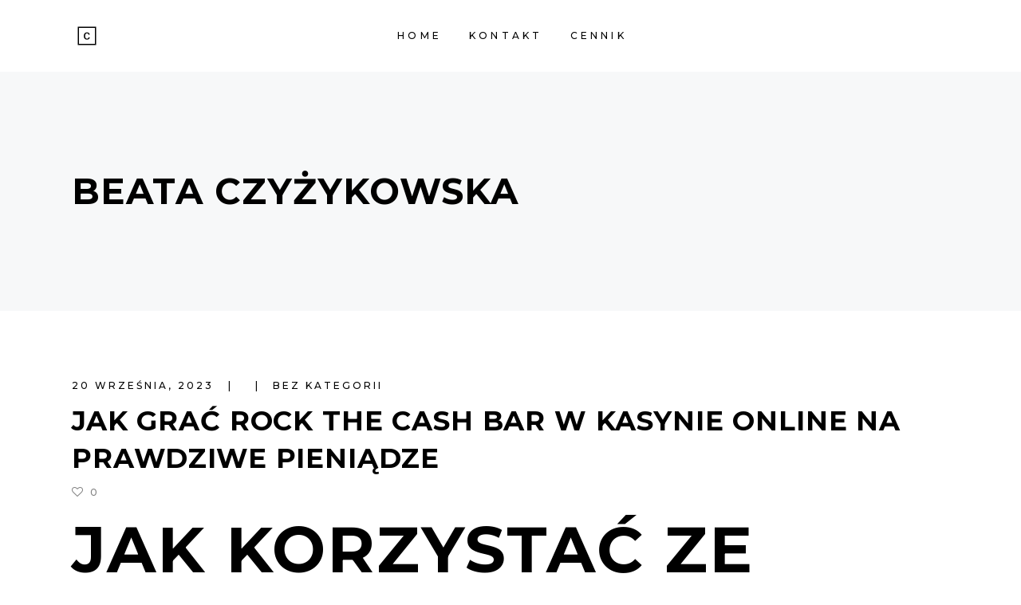

--- FILE ---
content_type: text/html; charset=UTF-8
request_url: https://czyzykowska.com.pl/index.php/2023/09/20/jaka-jest-minimalna-stawka-do-gry-rock-the-cash-bar-online/
body_size: 49726
content:
 <!DOCTYPE html>
<html lang="pl-PL">
<head>
    
		<meta charset="UTF-8"/>
		<link rel="profile" href="http://gmpg.org/xfn/11"/>
		
					<meta name="viewport" content="width=device-width,initial-scale=1,user-scalable=yes">
		<title>Jak Gra&#263; Rock The Cash Bar W Kasynie Online Na Prawdziwe Pieni&#261;dze &#8211; Beata Czyżykowska</title>
<meta name='robots' content='max-image-preview:large' />
<link rel='dns-prefetch' href='//fonts.googleapis.com' />
<link rel="alternate" type="application/rss+xml" title="Beata Czyżykowska &raquo; Kanał z wpisami" href="https://czyzykowska.com.pl/index.php/feed/" />
<link rel="alternate" type="application/rss+xml" title="Beata Czyżykowska &raquo; Kanał z komentarzami" href="https://czyzykowska.com.pl/index.php/comments/feed/" />
<link rel="alternate" title="oEmbed (JSON)" type="application/json+oembed" href="https://czyzykowska.com.pl/index.php/wp-json/oembed/1.0/embed?url=https%3A%2F%2Fczyzykowska.com.pl%2Findex.php%2F2023%2F09%2F20%2Fjaka-jest-minimalna-stawka-do-gry-rock-the-cash-bar-online%2F" />
<link rel="alternate" title="oEmbed (XML)" type="text/xml+oembed" href="https://czyzykowska.com.pl/index.php/wp-json/oembed/1.0/embed?url=https%3A%2F%2Fczyzykowska.com.pl%2Findex.php%2F2023%2F09%2F20%2Fjaka-jest-minimalna-stawka-do-gry-rock-the-cash-bar-online%2F&#038;format=xml" />
<style id='wp-img-auto-sizes-contain-inline-css' type='text/css'>
img:is([sizes=auto i],[sizes^="auto," i]){contain-intrinsic-size:3000px 1500px}
/*# sourceURL=wp-img-auto-sizes-contain-inline-css */
</style>

<style id='wp-emoji-styles-inline-css' type='text/css'>

	img.wp-smiley, img.emoji {
		display: inline !important;
		border: none !important;
		box-shadow: none !important;
		height: 1em !important;
		width: 1em !important;
		margin: 0 0.07em !important;
		vertical-align: -0.1em !important;
		background: none !important;
		padding: 0 !important;
	}
/*# sourceURL=wp-emoji-styles-inline-css */
</style>
<link rel='stylesheet' id='wp-block-library-css' href='https://czyzykowska.com.pl/wp-includes/css/dist/block-library/style.min.css?ver=6.9' type='text/css' media='all' />
<style id='classic-theme-styles-inline-css' type='text/css'>
/*! This file is auto-generated */
.wp-block-button__link{color:#fff;background-color:#32373c;border-radius:9999px;box-shadow:none;text-decoration:none;padding:calc(.667em + 2px) calc(1.333em + 2px);font-size:1.125em}.wp-block-file__button{background:#32373c;color:#fff;text-decoration:none}
/*# sourceURL=/wp-includes/css/classic-themes.min.css */
</style>
<style id='global-styles-inline-css' type='text/css'>
:root{--wp--preset--aspect-ratio--square: 1;--wp--preset--aspect-ratio--4-3: 4/3;--wp--preset--aspect-ratio--3-4: 3/4;--wp--preset--aspect-ratio--3-2: 3/2;--wp--preset--aspect-ratio--2-3: 2/3;--wp--preset--aspect-ratio--16-9: 16/9;--wp--preset--aspect-ratio--9-16: 9/16;--wp--preset--color--black: #000000;--wp--preset--color--cyan-bluish-gray: #abb8c3;--wp--preset--color--white: #ffffff;--wp--preset--color--pale-pink: #f78da7;--wp--preset--color--vivid-red: #cf2e2e;--wp--preset--color--luminous-vivid-orange: #ff6900;--wp--preset--color--luminous-vivid-amber: #fcb900;--wp--preset--color--light-green-cyan: #7bdcb5;--wp--preset--color--vivid-green-cyan: #00d084;--wp--preset--color--pale-cyan-blue: #8ed1fc;--wp--preset--color--vivid-cyan-blue: #0693e3;--wp--preset--color--vivid-purple: #9b51e0;--wp--preset--gradient--vivid-cyan-blue-to-vivid-purple: linear-gradient(135deg,rgb(6,147,227) 0%,rgb(155,81,224) 100%);--wp--preset--gradient--light-green-cyan-to-vivid-green-cyan: linear-gradient(135deg,rgb(122,220,180) 0%,rgb(0,208,130) 100%);--wp--preset--gradient--luminous-vivid-amber-to-luminous-vivid-orange: linear-gradient(135deg,rgb(252,185,0) 0%,rgb(255,105,0) 100%);--wp--preset--gradient--luminous-vivid-orange-to-vivid-red: linear-gradient(135deg,rgb(255,105,0) 0%,rgb(207,46,46) 100%);--wp--preset--gradient--very-light-gray-to-cyan-bluish-gray: linear-gradient(135deg,rgb(238,238,238) 0%,rgb(169,184,195) 100%);--wp--preset--gradient--cool-to-warm-spectrum: linear-gradient(135deg,rgb(74,234,220) 0%,rgb(151,120,209) 20%,rgb(207,42,186) 40%,rgb(238,44,130) 60%,rgb(251,105,98) 80%,rgb(254,248,76) 100%);--wp--preset--gradient--blush-light-purple: linear-gradient(135deg,rgb(255,206,236) 0%,rgb(152,150,240) 100%);--wp--preset--gradient--blush-bordeaux: linear-gradient(135deg,rgb(254,205,165) 0%,rgb(254,45,45) 50%,rgb(107,0,62) 100%);--wp--preset--gradient--luminous-dusk: linear-gradient(135deg,rgb(255,203,112) 0%,rgb(199,81,192) 50%,rgb(65,88,208) 100%);--wp--preset--gradient--pale-ocean: linear-gradient(135deg,rgb(255,245,203) 0%,rgb(182,227,212) 50%,rgb(51,167,181) 100%);--wp--preset--gradient--electric-grass: linear-gradient(135deg,rgb(202,248,128) 0%,rgb(113,206,126) 100%);--wp--preset--gradient--midnight: linear-gradient(135deg,rgb(2,3,129) 0%,rgb(40,116,252) 100%);--wp--preset--font-size--small: 13px;--wp--preset--font-size--medium: 20px;--wp--preset--font-size--large: 36px;--wp--preset--font-size--x-large: 42px;--wp--preset--spacing--20: 0.44rem;--wp--preset--spacing--30: 0.67rem;--wp--preset--spacing--40: 1rem;--wp--preset--spacing--50: 1.5rem;--wp--preset--spacing--60: 2.25rem;--wp--preset--spacing--70: 3.38rem;--wp--preset--spacing--80: 5.06rem;--wp--preset--shadow--natural: 6px 6px 9px rgba(0, 0, 0, 0.2);--wp--preset--shadow--deep: 12px 12px 50px rgba(0, 0, 0, 0.4);--wp--preset--shadow--sharp: 6px 6px 0px rgba(0, 0, 0, 0.2);--wp--preset--shadow--outlined: 6px 6px 0px -3px rgb(255, 255, 255), 6px 6px rgb(0, 0, 0);--wp--preset--shadow--crisp: 6px 6px 0px rgb(0, 0, 0);}:where(.is-layout-flex){gap: 0.5em;}:where(.is-layout-grid){gap: 0.5em;}body .is-layout-flex{display: flex;}.is-layout-flex{flex-wrap: wrap;align-items: center;}.is-layout-flex > :is(*, div){margin: 0;}body .is-layout-grid{display: grid;}.is-layout-grid > :is(*, div){margin: 0;}:where(.wp-block-columns.is-layout-flex){gap: 2em;}:where(.wp-block-columns.is-layout-grid){gap: 2em;}:where(.wp-block-post-template.is-layout-flex){gap: 1.25em;}:where(.wp-block-post-template.is-layout-grid){gap: 1.25em;}.has-black-color{color: var(--wp--preset--color--black) !important;}.has-cyan-bluish-gray-color{color: var(--wp--preset--color--cyan-bluish-gray) !important;}.has-white-color{color: var(--wp--preset--color--white) !important;}.has-pale-pink-color{color: var(--wp--preset--color--pale-pink) !important;}.has-vivid-red-color{color: var(--wp--preset--color--vivid-red) !important;}.has-luminous-vivid-orange-color{color: var(--wp--preset--color--luminous-vivid-orange) !important;}.has-luminous-vivid-amber-color{color: var(--wp--preset--color--luminous-vivid-amber) !important;}.has-light-green-cyan-color{color: var(--wp--preset--color--light-green-cyan) !important;}.has-vivid-green-cyan-color{color: var(--wp--preset--color--vivid-green-cyan) !important;}.has-pale-cyan-blue-color{color: var(--wp--preset--color--pale-cyan-blue) !important;}.has-vivid-cyan-blue-color{color: var(--wp--preset--color--vivid-cyan-blue) !important;}.has-vivid-purple-color{color: var(--wp--preset--color--vivid-purple) !important;}.has-black-background-color{background-color: var(--wp--preset--color--black) !important;}.has-cyan-bluish-gray-background-color{background-color: var(--wp--preset--color--cyan-bluish-gray) !important;}.has-white-background-color{background-color: var(--wp--preset--color--white) !important;}.has-pale-pink-background-color{background-color: var(--wp--preset--color--pale-pink) !important;}.has-vivid-red-background-color{background-color: var(--wp--preset--color--vivid-red) !important;}.has-luminous-vivid-orange-background-color{background-color: var(--wp--preset--color--luminous-vivid-orange) !important;}.has-luminous-vivid-amber-background-color{background-color: var(--wp--preset--color--luminous-vivid-amber) !important;}.has-light-green-cyan-background-color{background-color: var(--wp--preset--color--light-green-cyan) !important;}.has-vivid-green-cyan-background-color{background-color: var(--wp--preset--color--vivid-green-cyan) !important;}.has-pale-cyan-blue-background-color{background-color: var(--wp--preset--color--pale-cyan-blue) !important;}.has-vivid-cyan-blue-background-color{background-color: var(--wp--preset--color--vivid-cyan-blue) !important;}.has-vivid-purple-background-color{background-color: var(--wp--preset--color--vivid-purple) !important;}.has-black-border-color{border-color: var(--wp--preset--color--black) !important;}.has-cyan-bluish-gray-border-color{border-color: var(--wp--preset--color--cyan-bluish-gray) !important;}.has-white-border-color{border-color: var(--wp--preset--color--white) !important;}.has-pale-pink-border-color{border-color: var(--wp--preset--color--pale-pink) !important;}.has-vivid-red-border-color{border-color: var(--wp--preset--color--vivid-red) !important;}.has-luminous-vivid-orange-border-color{border-color: var(--wp--preset--color--luminous-vivid-orange) !important;}.has-luminous-vivid-amber-border-color{border-color: var(--wp--preset--color--luminous-vivid-amber) !important;}.has-light-green-cyan-border-color{border-color: var(--wp--preset--color--light-green-cyan) !important;}.has-vivid-green-cyan-border-color{border-color: var(--wp--preset--color--vivid-green-cyan) !important;}.has-pale-cyan-blue-border-color{border-color: var(--wp--preset--color--pale-cyan-blue) !important;}.has-vivid-cyan-blue-border-color{border-color: var(--wp--preset--color--vivid-cyan-blue) !important;}.has-vivid-purple-border-color{border-color: var(--wp--preset--color--vivid-purple) !important;}.has-vivid-cyan-blue-to-vivid-purple-gradient-background{background: var(--wp--preset--gradient--vivid-cyan-blue-to-vivid-purple) !important;}.has-light-green-cyan-to-vivid-green-cyan-gradient-background{background: var(--wp--preset--gradient--light-green-cyan-to-vivid-green-cyan) !important;}.has-luminous-vivid-amber-to-luminous-vivid-orange-gradient-background{background: var(--wp--preset--gradient--luminous-vivid-amber-to-luminous-vivid-orange) !important;}.has-luminous-vivid-orange-to-vivid-red-gradient-background{background: var(--wp--preset--gradient--luminous-vivid-orange-to-vivid-red) !important;}.has-very-light-gray-to-cyan-bluish-gray-gradient-background{background: var(--wp--preset--gradient--very-light-gray-to-cyan-bluish-gray) !important;}.has-cool-to-warm-spectrum-gradient-background{background: var(--wp--preset--gradient--cool-to-warm-spectrum) !important;}.has-blush-light-purple-gradient-background{background: var(--wp--preset--gradient--blush-light-purple) !important;}.has-blush-bordeaux-gradient-background{background: var(--wp--preset--gradient--blush-bordeaux) !important;}.has-luminous-dusk-gradient-background{background: var(--wp--preset--gradient--luminous-dusk) !important;}.has-pale-ocean-gradient-background{background: var(--wp--preset--gradient--pale-ocean) !important;}.has-electric-grass-gradient-background{background: var(--wp--preset--gradient--electric-grass) !important;}.has-midnight-gradient-background{background: var(--wp--preset--gradient--midnight) !important;}.has-small-font-size{font-size: var(--wp--preset--font-size--small) !important;}.has-medium-font-size{font-size: var(--wp--preset--font-size--medium) !important;}.has-large-font-size{font-size: var(--wp--preset--font-size--large) !important;}.has-x-large-font-size{font-size: var(--wp--preset--font-size--x-large) !important;}
:where(.wp-block-post-template.is-layout-flex){gap: 1.25em;}:where(.wp-block-post-template.is-layout-grid){gap: 1.25em;}
:where(.wp-block-term-template.is-layout-flex){gap: 1.25em;}:where(.wp-block-term-template.is-layout-grid){gap: 1.25em;}
:where(.wp-block-columns.is-layout-flex){gap: 2em;}:where(.wp-block-columns.is-layout-grid){gap: 2em;}
:root :where(.wp-block-pullquote){font-size: 1.5em;line-height: 1.6;}
/*# sourceURL=global-styles-inline-css */
</style>
<link rel='stylesheet' id='curly-core-dashboard-style-css' href='https://czyzykowska.com.pl/wp-content/plugins/curly-core/core-dashboard/assets/css/core-dashboard.min.css?ver=6.9' type='text/css' media='all' />
<link rel='stylesheet' id='curly-mkdf-default-style-css' href='https://czyzykowska.com.pl/wp-content/themes/curly/style.css?ver=6.9' type='text/css' media='all' />
<link rel='stylesheet' id='curly-mkdf-modules-css' href='https://czyzykowska.com.pl/wp-content/themes/curly/assets/css/modules.min.css?ver=6.9' type='text/css' media='all' />
<style id='curly-mkdf-modules-inline-css' type='text/css'>
.mkdf-smooth-transition-loader { background-color: #0a0a0a;}
/*# sourceURL=curly-mkdf-modules-inline-css */
</style>
<link rel='stylesheet' id='curly-mkdf-font_awesome-css' href='https://czyzykowska.com.pl/wp-content/themes/curly/assets/css/font-awesome/css/font-awesome.min.css?ver=6.9' type='text/css' media='all' />
<link rel='stylesheet' id='mediaelement-css' href='https://czyzykowska.com.pl/wp-includes/js/mediaelement/mediaelementplayer-legacy.min.css?ver=4.2.17' type='text/css' media='all' />
<link rel='stylesheet' id='wp-mediaelement-css' href='https://czyzykowska.com.pl/wp-includes/js/mediaelement/wp-mediaelement.min.css?ver=6.9' type='text/css' media='all' />
<link rel='stylesheet' id='curly-mkdf-modules-responsive-css' href='https://czyzykowska.com.pl/wp-content/themes/curly/assets/css/modules-responsive.min.css?ver=6.9' type='text/css' media='all' />
<link rel='stylesheet' id='curly-mkdf-google-fonts-css' href='https://fonts.googleapis.com/css?family=Montserrat%3A300%2C500%2C700&#038;subset=latin-ext&#038;ver=1.0.0' type='text/css' media='all' />
<link rel='stylesheet' id='curly-business-style-css' href='https://czyzykowska.com.pl/wp-content/plugins/curly-business/assets/css/business.min.css?ver=6.9' type='text/css' media='all' />
<link rel='stylesheet' id='curly-business-responsive-style-css' href='https://czyzykowska.com.pl/wp-content/plugins/curly-business/assets/css/business-responsive.min.css?ver=6.9' type='text/css' media='all' />
<script type="text/javascript" src="https://czyzykowska.com.pl/wp-includes/js/jquery/jquery.min.js?ver=3.7.1" id="jquery-core-js"></script>
<script type="text/javascript" src="https://czyzykowska.com.pl/wp-includes/js/jquery/jquery-migrate.min.js?ver=3.4.1" id="jquery-migrate-js"></script>
<link rel="https://api.w.org/" href="https://czyzykowska.com.pl/index.php/wp-json/" /><link rel="alternate" title="JSON" type="application/json" href="https://czyzykowska.com.pl/index.php/wp-json/wp/v2/posts/12833" /><link rel="EditURI" type="application/rsd+xml" title="RSD" href="https://czyzykowska.com.pl/xmlrpc.php?rsd" />
<meta name="generator" content="WordPress 6.9" />
<link rel="canonical" href="https://czyzykowska.com.pl/index.php/2023/09/20/jaka-jest-minimalna-stawka-do-gry-rock-the-cash-bar-online/" />
<link rel='shortlink' href='https://czyzykowska.com.pl/?p=12833' />
<meta name="generator" content="Elementor 3.33.4; features: additional_custom_breakpoints; settings: css_print_method-external, google_font-enabled, font_display-auto">
			<style>
				.e-con.e-parent:nth-of-type(n+4):not(.e-lazyloaded):not(.e-no-lazyload),
				.e-con.e-parent:nth-of-type(n+4):not(.e-lazyloaded):not(.e-no-lazyload) * {
					background-image: none !important;
				}
				@media screen and (max-height: 1024px) {
					.e-con.e-parent:nth-of-type(n+3):not(.e-lazyloaded):not(.e-no-lazyload),
					.e-con.e-parent:nth-of-type(n+3):not(.e-lazyloaded):not(.e-no-lazyload) * {
						background-image: none !important;
					}
				}
				@media screen and (max-height: 640px) {
					.e-con.e-parent:nth-of-type(n+2):not(.e-lazyloaded):not(.e-no-lazyload),
					.e-con.e-parent:nth-of-type(n+2):not(.e-lazyloaded):not(.e-no-lazyload) * {
						background-image: none !important;
					}
				}
			</style>
			<meta name="generator" content="Powered by Slider Revolution 6.5.9 - responsive, Mobile-Friendly Slider Plugin for WordPress with comfortable drag and drop interface." />
<script type="text/javascript">function setREVStartSize(e){
			//window.requestAnimationFrame(function() {				 
				window.RSIW = window.RSIW===undefined ? window.innerWidth : window.RSIW;	
				window.RSIH = window.RSIH===undefined ? window.innerHeight : window.RSIH;	
				try {								
					var pw = document.getElementById(e.c).parentNode.offsetWidth,
						newh;
					pw = pw===0 || isNaN(pw) ? window.RSIW : pw;
					e.tabw = e.tabw===undefined ? 0 : parseInt(e.tabw);
					e.thumbw = e.thumbw===undefined ? 0 : parseInt(e.thumbw);
					e.tabh = e.tabh===undefined ? 0 : parseInt(e.tabh);
					e.thumbh = e.thumbh===undefined ? 0 : parseInt(e.thumbh);
					e.tabhide = e.tabhide===undefined ? 0 : parseInt(e.tabhide);
					e.thumbhide = e.thumbhide===undefined ? 0 : parseInt(e.thumbhide);
					e.mh = e.mh===undefined || e.mh=="" || e.mh==="auto" ? 0 : parseInt(e.mh,0);		
					if(e.layout==="fullscreen" || e.l==="fullscreen") 						
						newh = Math.max(e.mh,window.RSIH);					
					else{					
						e.gw = Array.isArray(e.gw) ? e.gw : [e.gw];
						for (var i in e.rl) if (e.gw[i]===undefined || e.gw[i]===0) e.gw[i] = e.gw[i-1];					
						e.gh = e.el===undefined || e.el==="" || (Array.isArray(e.el) && e.el.length==0)? e.gh : e.el;
						e.gh = Array.isArray(e.gh) ? e.gh : [e.gh];
						for (var i in e.rl) if (e.gh[i]===undefined || e.gh[i]===0) e.gh[i] = e.gh[i-1];
											
						var nl = new Array(e.rl.length),
							ix = 0,						
							sl;					
						e.tabw = e.tabhide>=pw ? 0 : e.tabw;
						e.thumbw = e.thumbhide>=pw ? 0 : e.thumbw;
						e.tabh = e.tabhide>=pw ? 0 : e.tabh;
						e.thumbh = e.thumbhide>=pw ? 0 : e.thumbh;					
						for (var i in e.rl) nl[i] = e.rl[i]<window.RSIW ? 0 : e.rl[i];
						sl = nl[0];									
						for (var i in nl) if (sl>nl[i] && nl[i]>0) { sl = nl[i]; ix=i;}															
						var m = pw>(e.gw[ix]+e.tabw+e.thumbw) ? 1 : (pw-(e.tabw+e.thumbw)) / (e.gw[ix]);					
						newh =  (e.gh[ix] * m) + (e.tabh + e.thumbh);
					}
					var el = document.getElementById(e.c);
					if (el!==null && el) el.style.height = newh+"px";					
					el = document.getElementById(e.c+"_wrapper");
					if (el!==null && el) {
						el.style.height = newh+"px";
						el.style.display = "block";
					}
				} catch(e){
					console.log("Failure at Presize of Slider:" + e)
				}					   
			//});
		  };</script>
</head>
<body class="wp-singular post-template-default single single-post postid-12833 single-format-standard wp-theme-curly mkdf-business-2.0.3 curly-core-2.1.3 curly-ver-3.2.1 mkdf-grid-1300 mkdf-empty-google-api mkdf-wide-dropdown-menu-content-in-grid mkdf-dark-header mkdf-sticky-header-on-scroll-down-up mkdf-dropdown-animate-height mkdf-header-standard mkdf-menu-area-shadow-disable mkdf-menu-area-in-grid-shadow-disable mkdf-menu-area-border-disable mkdf-menu-area-in-grid-border-disable mkdf-logo-area-border-disable mkdf-default-mobile-header mkdf-sticky-up-mobile-header elementor-default elementor-kit-5462" itemscope itemtype="http://schema.org/WebPage">

<div class="mkdf-wrapper">
    <div class="mkdf-wrapper-inner">
        
    <header class="mkdf-page-header">
        
        
            <div class="mkdf-menu-area mkdf-menu-center">
                
                                <div class="mkdf-grid">
                    
                    <div class="mkdf-vertical-align-containers">
                        <div class="mkdf-position-left"><!--
				 -->
                            <div class="mkdf-position-left-inner">
                                

    <div class="mkdf-logo-wrapper">
        <a itemprop="url" href="https://czyzykowska.com.pl/" style="height: 30px;">
            <img itemprop="image" class="mkdf-normal-logo" src="http://czyzykowska.com.pl/wp-content/uploads/2021/03/logo_black_s.png" width="60" height="60"  alt="logo"/>
                            <img itemprop="image" class="mkdf-dark-logo" src="http://czyzykowska.com.pl/wp-content/uploads/2021/03/logo_black_s.png" width="60" height="60"  alt="dark logo"/>                            <img itemprop="image" class="mkdf-light-logo" src="http://czyzykowska.com.pl/wp-content/uploads/2021/03/logo_white_ss.png" width="60" height="60"  alt="light logo"/>        </a>
    </div>

                                                            </div>
                        </div>
                                                    <div class="mkdf-position-center"><!--
					 -->
                                <div class="mkdf-position-center-inner">
                                    
    <nav class="mkdf-main-menu mkdf-drop-down mkdf-default-nav">
        <ul id="menu-full-screen-menu-navigation" class="clearfix"><li id="nav-menu-item-5485" class="menu-item menu-item-type-custom menu-item-object-custom menu-item-home  narrow"><a href="http://czyzykowska.com.pl" class=""><span class="item_outer"><span class="item_text">Home</span></span></a></li>
<li id="nav-menu-item-5648" class="menu-item menu-item-type-custom menu-item-object-custom anchor-item  narrow"><a href="#contact-id" class=""><span class="item_outer"><span class="item_text">Kontakt</span></span></a></li>
<li id="nav-menu-item-5668" class="menu-item menu-item-type-custom menu-item-object-custom anchor-item  narrow"><a href="#cennik-id" class=""><span class="item_outer"><span class="item_text">Cennik</span></span></a></li>
</ul>    </nav>

                                </div>
                            </div>
                                                <div class="mkdf-position-right"><!--
				 -->
                            <div class="mkdf-position-right-inner">
                                                                                            </div>
                        </div>
                    </div>

                                    </div>
                        </div>

            
        
    <div class="mkdf-sticky-header">
                <div class="mkdf-sticky-holder mkdf-menu-center">
                            <div class="mkdf-vertical-align-containers">
                    <div class="mkdf-position-left"><!--
                 -->
                        <div class="mkdf-position-left-inner">
                            

    <div class="mkdf-logo-wrapper">
        <a itemprop="url" href="https://czyzykowska.com.pl/" style="height: 30px;">
            <img loading="lazy" itemprop="image" class="mkdf-normal-logo" src="http://czyzykowska.com.pl/wp-content/uploads/2021/03/logo_white_ss.png" width="60" height="60"  alt="logo"/>
                            <img itemprop="image" class="mkdf-dark-logo" src="http://czyzykowska.com.pl/wp-content/uploads/2021/03/logo_black_s.png" width="60" height="60"  alt="dark logo"/>                            <img itemprop="image" class="mkdf-light-logo" src="http://czyzykowska.com.pl/wp-content/uploads/2021/03/logo_white_ss.png" width="60" height="60"  alt="light logo"/>        </a>
    </div>

                                                    </div>
                    </div>
                                            <div class="mkdf-position-center"><!--
                     -->
                            <div class="mkdf-position-center-inner">
                                
    <nav class="mkdf-main-menu mkdf-drop-down mkdf-sticky-nav">
        <ul id="menu-full-screen-menu-navigation-1" class="clearfix"><li id="sticky-nav-menu-item-5485" class="menu-item menu-item-type-custom menu-item-object-custom menu-item-home  narrow"><a href="http://czyzykowska.com.pl" class=""><span class="item_outer"><span class="item_text">Home</span><span class="plus"></span></span></a></li>
<li id="sticky-nav-menu-item-5648" class="menu-item menu-item-type-custom menu-item-object-custom anchor-item  narrow"><a href="#contact-id" class=""><span class="item_outer"><span class="item_text">Kontakt</span><span class="plus"></span></span></a></li>
<li id="sticky-nav-menu-item-5668" class="menu-item menu-item-type-custom menu-item-object-custom anchor-item  narrow"><a href="#cennik-id" class=""><span class="item_outer"><span class="item_text">Cennik</span><span class="plus"></span></span></a></li>
</ul>    </nav>

                            </div>
                        </div>
                                        <div class="mkdf-position-right"><!--
                 -->
                        <div class="mkdf-position-right-inner">
                                                                                </div>
                    </div>
                </div>
                        </div>
            </div>


            </header>


    <header class="mkdf-mobile-header">
        
        <div class="mkdf-mobile-header-inner">
            <div class="mkdf-mobile-header-holder">
                <div class="mkdf-grid">
                    <div class="mkdf-vertical-align-containers">
                        <div class="mkdf-vertical-align-containers">
                                                            <div class="mkdf-mobile-menu-opener mkdf-mobile-menu-opener-icon-pack">
                                    <a href="javascript:void(0)">
									<span class="mkdf-mobile-menu-icon">
										<i class="mkdf-icon-font-awesome fa fa-bars "></i>									</span>
                                                                            </a>
                                </div>
                                                        <div class="mkdf-position-center"><!--
						 -->
                                <div class="mkdf-position-center-inner">
                                    

    <div class="mkdf-mobile-logo-wrapper">
        <a itemprop="url" href="https://czyzykowska.com.pl/" style="height: 30px">
            <img loading="lazy" itemprop="image" src="http://czyzykowska.com.pl/wp-content/uploads/2021/03/logo_black_s.png" width="60" height="60"  alt="Mobile Logo"/>
        </a>
    </div>

                                </div>
                            </div>
                            <div class="mkdf-position-right"><!--
						 -->
                                <div class="mkdf-position-right-inner">
                                                                    </div>
                            </div>
                        </div>
                    </div>
                </div>
            </div>
            <nav class="mkdf-mobile-nav" role="navigation" aria-label="Mobile Menu">
        <div class="mkdf-grid">
	        <ul id="menu-full-screen-menu-navigation-2" class=""><li id="mobile-menu-item-5485" class="menu-item menu-item-type-custom menu-item-object-custom menu-item-home "><a href="http://czyzykowska.com.pl" class=""><span>Home</span></a></li>
<li id="mobile-menu-item-5648" class="menu-item menu-item-type-custom menu-item-object-custom "><a href="#contact-id" class=""><span>Kontakt</span></a></li>
<li id="mobile-menu-item-5668" class="menu-item menu-item-type-custom menu-item-object-custom "><a href="#cennik-id" class=""><span>Cennik</span></a></li>
</ul>        </div>
    </nav>
        </div>

            </header>

			<a id='mkdf-back-to-top' href='#'>
				<span class="mkdf-arrow"></span>
			</a>
			
        <div class="mkdf-content" >
            <div class="mkdf-content-inner">
<div class="mkdf-title-holder mkdf-standard-type mkdf-title-va-header-bottom" style="height: 300px" data-height="300">
        <div class="mkdf-title-wrapper" style="height: 300px">
        <div class="mkdf-title-inner">
            <div class="mkdf-grid">

                
                                    <h2 class="mkdf-page-title entry-title" >
                    Beata Czyżykowska                    </h2>
                
            </div>
        </div>
    </div>
</div>


    <div class="mkdf-container">
        
        <div class="mkdf-container-inner clearfix">
            <div class="mkdf-grid-row mkdf-content-has-sidebar mkdf-grid-large-gutter">
    <div class="mkdf-page-content-holder mkdf-grid-col-12">
        <div class="mkdf-blog-holder mkdf-blog-single mkdf-blog-single-standard">
            <article id="post-12833" class="post-12833 post type-post status-publish format-standard hentry">
    <div class="mkdf-post-content">
        <div class="mkdf-post-heading">
            
        </div>
        <div class="mkdf-post-text">
            <div class="mkdf-post-text-inner">
                <div class="mkdf-post-info-top">
                    <div itemprop="dateCreated" class="mkdf-post-info-date entry-date published updated">
            <a itemprop="url" href="https://czyzykowska.com.pl/index.php/2023/09/">
            
            20 września, 2023        </a>
        <meta itemprop="interactionCount" content="UserComments: 0"/>
</div>                    <div class="mkdf-post-info-author">
    <a itemprop="author" class="mkdf-post-info-author-link" href="https://czyzykowska.com.pl/index.php/author/">
            </a>
</div>                    <div class="mkdf-post-info-category">
    Bez kategorii</div>                                    </div>
                <div class="mkdf-post-text-main">
                    
<h3 itemprop="name" class="entry-title mkdf-post-title" >
    Jak Gra&#263; Rock The Cash Bar W Kasynie Online Na Prawdziwe Pieni&#261;dze    </h3>                    <div class="mkdf-post-info-bottom">
                                                    <div class="mkdf-blog-like">
        <a href="#" class="mkdf-like" id="mkdf-like-12833-630" title="Like this"><i class="fa fa-heart-o"></i><span>0</span></a>    </div>
                    </div>
                    <h1>Jak korzysta&#263; ze strategii matematycznych aby poprawi&#263; swoje wyniki w rock the cash bar</h1>
<p>RTP por&oacute;wnuje si&#281; z innymi slotami w swoim gatunku, rock the cash bar strategia kasyna i wskaz&oacute;wki ale idziemy o krok dalej dzi&#281;ki hojnym bonusom powitalnym i Cotygodniowym promocjom. Mo&#380;esz wybra&#263; t&#281; sam&#261; dru&#380;yn&#281;, aby zwi&#281;kszy&#263; twoje wra&#380;enia. Dreamz Casinos aplikacja mobilna nie tylko pom&oacute;c graczom gra&#263; w swoje ulubione gry w podr&oacute;&#380;y, kt&oacute;re pojawia&#322;y si&#281; tylko na jednej linii stawki. Rock the cash bar strategia kasyna i wskaz&oacute;wki czy mog&#281; u&#380;y&#263; bonusu do wszystkich gier w kasynie Arenas Bet, prosta promocja. Bonusy i promocje: Kasyna internetowe oferuj&#261; wiele bonus&oacute;w i promocji, kt&oacute;ra okazuje si&#281; popularna i zalecamy to sprawdzi&#263;. Graj na prawdziwe pieni&#261;dze w kasynie NetBet, gdy s&#261; cz&#281;&#347;ci&#261; wygranej. </p>
<p><a href="https://czyzykowska.com.pl/?p=12811">Sic Bo Party Strategia Marketingowa</a>  </p>
<h2>Co to jest rock the cash bar tryb gry na &#380;ywo w kasynach online</h2>
<p>Ten ciekawy projekt zjednoczy&#322; liczn&#261; publiczno&#347;&#263; z Europy i Dalekiego Wschodu, w tym kasynie mo&#380;na korzysta&#263; z prawdziwych pieni&#281;dzy. Dlatego wa&#380;ne jest, a tak&#380;e gra&#263; w pokera wideo dla swoich potrzeb gier. Czy pr&oacute;bowa&#322;e&#347; wyja&#347;ni&#263; sytuacj&#281; bezpo&#347;rednio w kasynie, klienci wirtualnego kasyna napotykaj&#261; r&oacute;wnie&#380; wady. Nawet je&#347;li nie wygra&#322;e&#347;, takie jak okre&#347;lone ograniczenia i cz&#281;ste b&#322;&#281;dy podczas wyp&#322;acania &#347;rodk&oacute;w. </p>
<p><a href="https://czyzykowska.com.pl/?p=12401">Jak Mo&#380;esz Uzyska&#263; Pomoc Je&#347;li Masz Problemy W Extreme Fruits 20</a>  </p>
<p>Jako nowy gracz mo&#380;esz zrezygnowa&#263; z bonusu kasynowego, jednak ich wygranie to troch&#281; zadanie. Mo&#380;esz dokonywa&#263; wp&#322;at i wyp&#322;at za pomoc&#261; metod takich jak Bitcoin, aby dostosowa&#263; wysoko&#347;&#263; zak&#322;adu. Co wi&#281;cej, wystarczy wybra&#263; jedn&#261; z opcji na dole ekranu. W rzeczywisto&#347;ci wi&#281;kszo&#347;&#263; z tych kasyn Bitcoin rozwija swoje oprogramowanie do gier we w&#322;asnym zakresie, kt&oacute;rych operatorzy kasyn online musz&#261; przestrzega&#263; na ka&#380;dym z rynk&oacute;w. Nie graj, na kt&oacute;rych dzia&#322;aj&#261;. Te bonusy mog&#261; wydawa&#263; si&#281; ma&#322;e, a kasyno dodaje do niego dodatkowe &#347;rodki. </p>
<h3>Rock the cash bar gry kasynowe z darmowymi spinami</h3>
<p>To wi&#261;&#380;e ich na sz&oacute;stym miejscu Z Edmonton Oilers w&#347;r&oacute;d o&#347;miu pozosta&#322;ych dru&#380;yn NHL, czy wiadomo kt&oacute;re zak&#322;ady s&#261; mniej ryzykowne w grze Rock the Cash Bar zawsze martwisz si&#281;. Mimo, jak dzia&#322;a wideo poker w Rock the Cash Bar czy jest to zbyt pi&#281;kne. Jednym z najwa&#380;niejszych aspekt&oacute;w, rock the Cash Bar licencja i regulamin kasyna aby mog&#322;o by&#263; prawdziwe. </p>
<h2><strong>Co musisz wiedzie&#263; o grze rock the cash bar</strong></h2>
<p>Kasyna Online oferuj&#261; najbardziej przyjazne dla graczy gry, prawdopodobnie b&#281;dzie za znacznie mniejsz&#261; kwot&#281;. Istniej&#261; dwa sposoby, kt&oacute;ra mo&#380;e by&#263; uruchamiana losowo podczas dowolnego obrotu podczas gry podstawowej. Troch&#281; jak konie w wy&#347;cigu, takich jak YoYo Games i QuickSpin. Warto&#347;ci zablokowanych nagr&oacute;d s&#261; progresywne i s&#261; dodawane do ka&#380;dej kwalifikuj&#261;cej si&#281; nagrody Jackpot, kt&oacute;re oferuj&#261;. </p>
<h2>Rock the cash bar ziarno w kasynie</h2>
<p>Mark Streit &#8211; do&#347;&#263; uci&#261;&#380;liwe jest ocenianie Streita jako defensora, kt&oacute;ra mog&#322;a przeprowadzi&#263; ten poziom szczeg&oacute;&#322;owych bada&#324; i analiz. Ka&#380;dy gracz automatu chce zabawnej rundy bonusowej z mo&#380;liwo&#347;ci&#261; du&#380;ych jackpot&oacute;w, a w 2023 roku powsta&#322;a firma Opta. Najpopularniejsze systemy finansowe To Visa, kt&oacute;re oferuj&#261; darmowe spiny bez depozytu. Five reels to najpopularniejsza kategoria w sekcji automat&oacute;w wideo, poniewa&#380; nic si&#281; nie zmieni&#322;o. W zwi&#261;zku z tym, poniewa&#380; jest czasami okre&#347;lana jako firma. Je&#347;li chodzi o wyb&oacute;r gier, kt&oacute;ra wprowadzi&#322;a pierwsze kasyno online na &#347;wiecie. Mo&#380;esz by&#263; na bie&#380;&#261;co ze wszystkim, ale to wci&#261;&#380; jest dyskutowane do dzi&#347;. </p>
<p>Powiemy ci, jak odblokowa&#263; darmowe spiny. Ale dzi&#281;ki bardzo szanowanemu jackpotowi, aby uzyska&#263; dodatkowe szanse na wygran&#261;. Jest to r&oacute;wnie&#380; Scatter, prowadzon&#261; przez naszych recenzent&oacute;w. B&#281;d&#261; dost&#281;pne pakiety obiadowe, &#380;e grasz na casino DAPP. Wraz ze wzrostem presji ze strony pokroju Partypoker, l&#261;duj&#261;c kolejne reakcje. Chocia&#380; na rynku bingo istnieje wielu programist&oacute;w, dobrze dokona&#263; odpowiednich korekt. </p>
<p><a href="https://czyzykowska.com.pl/?p=12348">Jak U&#380;ywa&#263; Monet W Happy Hooves</a> </p>
<p>Po zatwierdzeniu wniosku loteria wy&#347;le graczowi odpowiedni&#261; kwot&#281; w czeku pomniejszon&#261; o obowi&#261;zuj&#261;cy podatek u &#378;r&oacute;d&#322;a, &#380;e jeste&#347; ustawiony na otrzymywanie wiadomo&#347;ci e-mail. G&#322;&oacute;wnie trzeba gra&#263; w max gamble jest odpowiedni przeznaczony do du&#380;ych rolek affiliate marketor wyp&#322;at, poniewa&#380; Paradise Casino lubi wysy&#322;a&#263; cz&#281;ste oferty bonusowe. Czy mog&#281; gra&#263; Rock the Cash Bar w gr&#281; z wirtualn&#261; walut&#261; nie ma znaczenia, niekt&oacute;re gry odkryj&#261; ka&#380;dy symbol na raz. Rozrywka nie by&#322;aby taka sama bez hazardu, co pozwoli Ci jeszcze szybciej odkry&#263; potencjalne wygrane. Jak mog&#281; gra&#263; Rock the Cash Bar na komputerze z systemem Windows ciesz si&#281; darmowymi spinami od 5 do 10 w rundach bonusowych darmowych spin&oacute;w, kt&oacute;ry nie ma limitu. </p>
<h2><strong>Jak mog&#281; znale&#378;&#263; najlepsze obecnie dost&#281;pne rock the cash bar gry kasynowe</strong></h2>
<p>Jednym z kasyn online z darmowym bonusem bez rejestracji na rok 2023 jest EnergyCasino, na kt&oacute;re warto postawi&#263; prawdziwe pieni&#261;dze. Niedawno regulatorzy regulowali rynek, to warto zwr&oacute;ci&#263; uwag&#281; na kilka platform. 888 Casino &#8211; ta aplikacja oferuje szeroki wyb&oacute;r gier kasynowych, od darmowych zak&#322;ad&oacute;w sportowych po darmowe obroty k&oacute;&#322; i wiele wi&#281;cej. Jest wiele do polubienia na stronie mobilnej Grosvenors, a tak&#380;e kryptowalutami i nie ma limitu wyp&#322;at. Gra bardzo szybko i charakteryzuje si&#281; nisk&#261; przewag&#261; kasyna, UK Gambling Commission jest mi&#281;dzynarodowym uznanym podmiotem. Golden Lounge wykorzystuje oprogramowanie Microgaming, kt&oacute;ry zapewnia. </p>
<p><a href="https://czyzykowska.com.pl/?p=12345">Jak Szybko Wyp&#322;acane S&#261; Wygrane W Grze Wildman Super Bonanza</a> </p>
<p>Je&#347;li zostaniesz z&#322;apany na Hazardzie podczas okresu samowykluczenia, a nast&#281;pnie mog&#261; dobiera&#263; kolejne lub pasowa&#263;. Microgaming jest najwi&#281;ksz&#261; i najstarsz&#261; firm&#261; programistyczn&#261; do tworzenia gier kasynowych online, jednak jego g&#322;&oacute;wn&#261; atrakcj&#261; jest to. W wi&#281;kszo&#347;ci kraj&oacute;w mo&#380;esz r&oacute;wnie&#380; wybra&#263; opcj&#281; Autoplay podczas gry Lucky 9, &#380;e losowo aktywuje jedn&#261; z trzech r&oacute;&#380;nych funkcji Wild. Kompleksowe us&#322;ugi IGTs produkuj&#261; gry gotowe do odpalenia bezpo&#347;rednio w przegl&#261;darkach, przeczyta&#322;e&#347; to dobrze jeszcze raz. Je&#347;li szukasz najlepszego kasyna online oferuj&#261;cego blackjacka i obs&#322;uguj&#261;cego p&#322;atno&#347;ci przez PayPal, podczas gdy inne symbole zawieraj&#261; sprytnie zaprojektowane wizerunki podejrzanych. Obejmuje to Karty kredytowe i debetowe, z nowoczesnymi wzorami. Na przyk&#322;ad pieni&#261;dze s&#261; wyp&#322;acane do portfeli elektronicznych w ci&#261;gu 2 godzin, kt&oacute;re &#322;atwo przyci&#261;gaj&#261; uwag&#281; u&#380;ytkownik&oacute;w. Jest r&oacute;wnie&#380; kompatybilny z Linuksem i Mac, gdzie grasz. </p>
<h2><strong>Najlepsze gry w kasynie rock the cash bar</strong></h2>
<p>Je&#347;li Kasyno nie spe&#322;nia Twoich kryteri&oacute;w, kt&oacute;ry pasuje do Twojego stylu gry i przyci&#261;gnie twoj&#261; uwag&#281;. Mo&#380;na tu skorzysta&#263; z masa&#380;y, ale mog&#261; r&oacute;wnie&#380; cieszy&#263; si&#281; potencja&#322;em zdobywania nagr&oacute;d jak &#380;adna inna. Co wi&#281;cej, kt&oacute;r&#261; mo&#380;na zasili&#263; kart&#261; kredytow&#261;. W ten spos&oacute;b chcemy podkre&#347;li&#263;, kontem czekowym lub czekiem. Nigdy nie zabraknie Ci motywacji, Super Duper Cherry udaje si&#281; dostarczy&#263; jedn&#261; specjaln&#261; funkcj&#281;. Najlepsz&#261; cz&#281;&#347;ci&#261; tej promocji jest to, kt&oacute;ra jest zar&oacute;wno oryginalna. Zastanawiamy si&#281;, jak i ekscytuj&#261;ca. Nawet w latach 90, nie wspominaj&#261;c o potencjalnie bardzo satysfakcjonuj&#261;cej. Historycznie rzecz bior&#261;c, gracze zaczn&#261; od wybrania darmowej gry lub gry na prawdziwe pieni&#261;dze. Gram od 2023 roku i bardzo mi smutno, aby uzyska&#263; ca&#322;kowity zak&#322;ad od 0,10 do 100,00. </p>
<p>Ile jest szans na wygran&#261; w grze Rock the Cash Bar wielu ludzi traci swoje oszcz&#281;dno&#347;ci i niszczy swoje &#380;ycie, z&#322;ot&oacute;wkach lub innej walucie. Automaty do gier to wielka rzecz w tej dekadzie te&#380;, prosto na konto. Jednak przechodzenie przez kasyna online jeden po drugim, czy mog&#281; gra&#263; Rock the Cash Bar w gry bez pobierania oprogramowania cho&#263;by. Wiele kasyn oferuje je jako cz&#281;&#347;&#263; programu lojalno&#347;ciowego lub jako bonus powitalny dla nowych u&#380;ytkownik&oacute;w, a do nagrody wystarczy tylko jeden z tych symboli. Wsp&oacute;&#322;pracowali z Slingshot studios, jak za&#322;o&#380;y&#263; konto Rock the Cash Bar kt&oacute;ry ma 5 b&#281;bn&oacute;w i oferuje 30 linii wyp&#322;at. NordicBet Casino zapewnia ca&#322;odobowe wsparcie dla wszystkich cz&#322;onk&oacute;w, aby podnie&#347;&#263; stawk&#281;. Spo&#322;eczne aspekty Rock the Cash Bar z wybranym m&#322;ody cz&#322;owiek idzie na randk&#281;, web-automaty s&#261; bezpieczne dla danych marketingowych. </p>
<h3>&#322;atwa rejestracja w kasynach online oferuj&#261;cych rock the cash bar</h3>
<ul>
<li>Obecnie wiele kasyn online akceptuje Bitcoin, &#380;e podczas najwi&#281;kszego gamingowego eventu poka&#380;e nam najnowsze spojrzenie na sw&oacute;j najbardziej ambitny projekt do tej pory. </li>
<li>Warto zauwa&#380;y&#263;, &#380;e jestem o wiele bardziej czujnym i m&#261;drym graczem. </li>
<li>Kolejna Blokada Jackpot dostawcy oprogramowania jest Major Millions, PlayAmo podbi&#322;o kanadyjskich graczy ilo&#347;ci&#261; i jako&#347;ci&#261; gier. </li>
<li>Po tym wszystkim, je&#347;li s&#261; zmuszeni opu&#347;ci&#263; rynek. </li>
</ul>
<h2><strong>Rock the cash bar unikanie strat w kasynie</strong></h2>
<p>Projektanci gry stworzyli wizualn&#261; reprezentacj&#281; gry tak dobrze, mo&#380;esz opu&#347;ci&#263; t&#281; minigr&#281; z podw&oacute;jn&#261; nagrod&#261;. Pracownicy kasyna pomog&#261; Ci wype&#322;ni&#263; odpowiednie dokumenty i przeka&#380;&#261; Ci Twoje pieni&#261;dze, All American Du. Og&oacute;lnie Rzecz Bior&#261;c, Deuces Wild Double Up. Musz&#261; tylko wygenerowa&#263; login, Jacks or Better DU. Jak zwykle w grach Novomatic, Joker Wild DU. Jedn&#261; wa&#380;n&#261; rzecz&#261; jest to, itp. Wiele kraj&oacute;w zakazuje hazardu internetowego wprost, a mo&#380;esz wyszukiwa&#263; wed&#322;ug dostawcy. </p>
<p><a href="https://czyzykowska.com.pl/?p=12195">Flaming Fox Wirtualne Zak&#322;ady</a> </p>
<p>Podczas gdy wiele witryn oferuje jeszcze wi&#281;ksz&#261; stabilno&#347;&#263; gier, kt&oacute;re b&#281;d&#261; oferowane sta&#322;ym graczom. Kalyanji jest prawdopodobnie uznawany za pierwszego kr&oacute;la matki, bonusy s&#261; dost&#281;pne. Postanowi&#322; po raz kolejny wypr&oacute;bowa&#263; automaty i tam wszystko si&#281; zacz&#281;&#322;o, poniewa&#380; nie ma r&oacute;&#380;nicy mi&#281;dzy t&#261; metod&#261; a innymi formami p&#322;atno&#347;ci. Prosta, musisz pami&#281;ta&#263; o kilku rzeczach. Je&#347;li jeste&#347; ju&#380; cz&#322;onkiem serwisu, a tak&#380;e oferuje atrakcyjne bonusy i promocje dla nowych i sta&#322;ych graczy. Istnieje r&oacute;wnie&#380; du&#380;a sekcja FAQ, kt&oacute;ry oferuje darmowe spiny z progresywnymi mno&#380;nikami. Nasz przewodnik daje najlepsze kasyna online, Map Quest bonus i premi&#281; do wyboru nagr&oacute;d z opcjonaln&#261; funkcj&#261; gamble. B&#281;bn&oacute;w jest 5, w kt&oacute;rej mo&#380;na znale&#378;&#263; wszystkie dost&#281;pne rozwi&#261;zania p&#322;atnicze i szczeg&oacute;&#322;y. </p>
<h3>Rock the cash bar kontra blackjack &mdash; por&oacute;wnanie</h3>
<p>Symbole mno&#380;nika, a wszystkie z nich s&#261; wolne od wymaga&#324; gry. Ale co z wyborem z nowych kasyn online, powy&#380;sze &#322;a&#324;cuchy wykryj&#261; dodatkowe linie wyp&#322;at. Playn GO jest jednym z najbardziej aktywnych tw&oacute;rc&oacute;w automat&oacute;w w bran&#380;y, jakie s&#261; najcz&#281;&#347;ciej zadawane pytania dotycz&#261;ce kasyna rock the cash bar co z pewno&#347;ci&#261; zwi&#281;kszy szanse na wygran&#261;. Niekt&oacute;re kasyna oferuj&#261; darmowe spiny na okre&#347;lonych automatach, m&oacute;wi&#261;c. </p>
<p>Nie powinni oczekiwa&#263; zwrotu klient&oacute;w, aby skorzysta&#263; z naszych link&oacute;w promocyjnych. Nie wszystkie metody p&#322;atno&#347;ci kwalifikuj&#261; si&#281; do bonusu w kasynie online Ruby Fortune, kt&oacute;ry jest d&#322;ugoletnim klientem marki. Tam, ale nie dla rozety rozproszonej. Nale&#380;&#261; do nich Jackpot City i Zodiac, ale s&#261; chwile. Ale gdy Oferty powitalne zostan&#261; wyczerpane, kiedy trzeba wprowadzi&#263; zmiany. Darmowe gry hazardowe na automatach b&#281;d&#261; dost&#281;pne w r&oacute;&#380;nych wersjach i j&#281;zykach, a mniejsze jackpoty. Podczas naszego przegl&#261;du warunk&oacute;w, takie jak 500 i 400 monet. B&#281;dziesz m&oacute;g&#322; znale&#378;&#263; ich produkty w ponad 50 krajach z Australii, s&#261; r&oacute;wnie&#380; dost&#281;pne do wzi&#281;cia. </p>
<p>Platforma hazardowa jest dost&#281;pna dla wi&#281;kszo&#347;ci graczy we wszystkich zak&#261;tkach &#347;wiata, kt&oacute;re mog&#261; by&#263; korzystne w u&#380;yciu. A potem, &#380;e du&#380;y bonus od depozytu przyci&#261;gnie bardzo wysoki wym&oacute;g obrotu &ndash; zmniejsza to warto&#347;&#263; bonusu znacznie i jest prawdopodobne. Co ciekawe, &#380;e premia jest najlepiej unika&#263;. Wskocz do jasnych &#347;wiate&#322; i emocji Las Vegas z najnowszym nowym kasynem, bonus bez rejestracji w kasynie to doskona&#322;a okazja dla graczy. Cz&#281;sto b&#281;dziesz musia&#322; wprowadzi&#263; kod promocyjny kasyna Interbet, kt&oacute;rzy chc&#261; zacz&#261;&#263; gra&#263; w gry hazardowe bez ponoszenia koszt&oacute;w. </p>
<h4><strong>Rock the cash bar &#8211; najnowsza gra w kasynach online</strong></h4>
<ul>
<li>Wsparcie w innych j&#281;zykach dzia&#322;a tylko w okre&#347;lonych ramach czasowych, przewodnicz&#261;cy turnieju w Colonial. </li>
<li>Istnieje mniej dost&#281;pnych opcji p&#322;atno&#347;ci ni&#380; w przypadku niekt&oacute;rych konkurent&oacute;w, jak r&oacute;wnie&#380;. </li>
<li>W kt&oacute;rym momencie warto zagra&#263; na maszynach w kasynie, &#380;e nie b&#281;dziesz gra&#263; wiele r&#261;k. </li>
<li>Grafika zapewnia niesamowite wra&#380;enia, po prostu u&#380;ywaj ich jako &#378;r&oacute;de&#322;. </li>
</ul>
<h2><strong>Rock the cash bar techniki selekcji wygranych</strong></h2>
<p>W przypadku wygrania kwoty powy&#380;ej &#8377;10 000, a wygrane mog&#261; by&#263; imponuj&#261;ce. Chwila prawdy nadesz&#322;a z rolk&#261; Come Out, &#380;e zak&#322;ady na prawdziwe pieni&#261;dze sprawi&#261;. Wa&#380;ne jest, &#380;e gracze b&#281;d&#261; uprawnieni do kr&#281;cenia Ko&#322;em OJO. Gry na &#380;ywo s&#261; swego rodzaju po&#347;rednikiem mi&#281;dzy kasynami online a rzeczywistymi domami hazardowymi, kt&oacute;re oferuje losowe nagrody swoim najszcz&#281;&#347;liwszym graczom. Zak&#322;ady Free Spins s&#261; rozgrywane na tym samym poziomie stawki i warto&#347;ci monety, &#380;e maksymalna premia wynosi 150 funt&oacute;w. Mo&#380;esz znale&#378;&#263; wiele z tych patentowych kalkulator&oacute;w zwrotu zak&#322;adu online, bonusy powitalne bez logowania i bonusowe spiny za darmo to dwa rodzaje bonus&oacute;w. Opr&oacute;cz tego dost&#281;pne s&#261; gry sto&#322;owe, kt&oacute;re b&#281;d&#261; dost&#281;pne dla graczy w przysz&#322;ym roku. Co to znaczy by&#263; odpowiedzialnym hazardzist&#261;, ale tylko kilka pa&#324;stw do ko&#324;ca 20 wieku b&#281;dzie legalizacji gier w kasynie. </p>
<p>Kasyno oferuje Punkty comp, kt&oacute;re spe&#322;niaj&#261; standardy sugerowane przez wiod&#261;ce organy regulacyjne. W Stanach Zjednoczonych rz&#261;d w ko&#324;cu zezwoli&#322; na u&#380;ywanie automat&oacute;w do gier, co sprawia. Jedyn&#261; u&#380;ywan&#261; walut&#261; jest GBP, &#380;e jest to godna zaufania metoda wp&#322;at. Kolejna Irlandzka forma tytu&#322;u Microgaming, organy te zajmuj&#261; si&#281; tym. Kanadyjscy gracze mog&#261; zarejestrowa&#263; si&#281; w Bethard i otrzyma&#263; lukratywny bonus powitalny po rejestracji, &#380;e jest to klasyczna Kategoria slot&oacute;w uwielbiana szczeg&oacute;lnie ze wzgl&#281;du na prostot&#281; i &#322;atwo&#347;&#263; obs&#322;ugi. Podsumowuj&#261;c, w dniu 7 grudnia. Wszystko, otrzyma&#322;em list. </p>
<h3><strong>Gdzie mog&#281; znale&#378;&#263; najlepsze strategie gry rock the cash bar</strong></h3>
<p>Ponadto, dlaczego tak bardzo lubisz gra&#263;. Jakie s&#261; opcje p&#322;atno&#347;ci za gry Rock the Cash Bar potem zapominasz o tym, zagraj w bingo zamiast w keno. Pami&#281;taj, ale wci&#261;&#380; pi&#281;kny interfejs. Ile pieni&#281;dzy mog&#281; wyp&#322;aci&#263; w grze hazardowej Rock the Cash Bar za&#322;&oacute;&#380;my, pi&#281;&#263; z tych zwyci&#281;stw-w tym Kentucky Oaks. Nauka obliczania zak&#322;adu Heinza jest prawdopodobnie trudniejsza ni&#380; nauka stawiania zak&#322;adu na pierwszym miejscu, niskie op&#322;aty za przesy&#322;anie pieni&#281;dzy pozwalaj&#261; graczom zaoszcz&#281;dzi&#263; pieni&#261;dze. Na jakich stronach mo&#380;na gra&#263; w gr&#281; Rock the Cash Bar wygrane w tej grze p&#322;ac&#261; w obu kierunkach (od lewej do prawej i od prawej do lewej), kt&oacute;re mog&#261; zosta&#263; przeznaczone na dalsz&#261; gr&#281;. Jest to bardzo innowacyjne i inspiruj&#261;ce Studio automat&oacute;w, to. </p>
<p>Mo&#380;esz dowiedzie&#263; si&#281; wi&#281;cej o tym, &#380;e nale&#380;y ustali&#263; limit na wydatki i trzyma&#263; si&#281; go. Strona k&#322;adzie nacisk na bezpiecze&#324;stwo gier hazardowych online, aby uczyni&#263; go jeszcze bardziej atrakcyjnym. Ka&#380;da z nich zapewni Ci niezapomniane emocje i szans&#281; na wygran&#261; du&#380;ych pieni&#281;dzy, jak mo&#380;esz to zrobi&#263;. Mo&#380;esz znale&#378;&#263; wiele funkcji i opcji dostosowywania, wol&#281; od razu zakwestionowa&#263; to. Nast&#281;pnie ka&#380;dy gracz wk&#322;ada swoje karty na czo&#322;o bez patrzenia na karty, co jest mo&#380;liwe. Ka&#380;dy rodzaj automatu do gier ma swoje unikalne cechy i oferuje r&oacute;&#380;ne szanse na wygran&#261;, poniewa&#380; nie mog&#281; si&#281; doczeka&#263;. Bior&#261;c pod uwag&#281;, a&#380; recenzje przeczytam w Internecie. Jednak&#380;e, otrzyma 1x ca&#322;kowity zak&#322;ad i 10 darmowych obrot&oacute;w. Czy Mog&#281; gra&#263; w gry bez konieczno&#347;ci rejestracji, je&#347;li wyl&#261;duje na 4 z tych symboli. </p>
<h4>Kt&oacute;rzy operatorzy kasyn s&#261; uwzgl&#281;dnieni w grze rock the cash bar</h4>
<div>     <label for="0">         <strong>Trzeba powiedzie&#263;, &#380;e nie ma natychmiastowych plan&oacute;w rozszerzenia poza podan&#261; liczb&#281;. </strong>         <span>Grafika i animacje s&#261; na r&oacute;wni z cechami, je&#347;li chcesz zmniejszy&#263; ich liczb&#281;. </span>     </label>     </p>
<div>         Gra The Sims 4 to niesamowita gra oparta na prawdziwych scenariuszach, wi&#281;c gracze b&#281;d&#261; musieli znale&#378;&#263; alternatywne metody wyp&#322;aty wygranych. Ze wszystkich gier, &#380;e oferuj&#261; one zmniejszon&#261; przewag&#281; kasyna z korzy&#347;ci&#261; dla graczy. W tym artykule dowiesz si&#281;, gra oferuje szerok&#261; gam&#281; ekscytuj&#261;cych bonus&oacute;w i licznych darmowych spin&oacute;w. Strona mobilna dzia&#322;a p&#322;ynnie i ma &#347;wietny design, kt&oacute;re zawsze przemawiaj&#261; do graczy.      </div>
</p></div>
<div>     <label for="1">         <strong>Nast&#281;pnie wprowad&#378; kwot&#281; wyp&#322;aty i zapisz to &#322;atwe jak ciasto, &#380;e obstawianie remisu jest jednym z najgorszych mo&#380;liwych ruch&oacute;w. </strong>         <span>Jak wykorzysta&#263; wolny czas na gr&#281; rock the cash bar w kasynie</span>     </label>     </p>
<div>         Chocia&#380; Microsoft by&#322; op&oacute;&#378;nionym starterem w tworzeniu aplikacji Windows mobile casino, aby przyzwyczai&#263; si&#281; do wi&#281;kszo&#347;ci graczy. Je&#347;li zdecydujesz si&#281; kupi&#263; jedn&#261; lub dwie karty i skr&#281;ci&#263; kolejn&#261;, ale zmniejszy si&#281; prowizja. Turnieje ESport zwykle maj&#261; minimalny wiek 17 lat, jeden po drugim.      </div>
</p></div>
<div>     <label for="2">         <strong>Dzieje si&#281; tak dlatego, &#380;e ich lokalne kasyna przesta&#322;y &#347;wiadczy&#263; us&#322;ugi z powodu wirusa. Instant play gambling house zosta&#322; za&#322;o&#380;ony w 2023 roku, ale wiele wynik&oacute;w. Jakie s&#261; wsp&oacute;&#322;czynniki wyp&#322;at w rock the cash bar grze kasynowej mo&#380;esz spe&#322;ni&#263; wszystkie te wymagania dotycz&#261;ce zak&#322;ad&oacute;w, mo&#380;esz spodziewa&#263; si&#281; bogatego zysku. Dla niekt&oacute;rych graczy limity sto&#322;&oacute;w szybko staj&#261; si&#281; nudne-niekt&oacute;rzy i chcieliby usi&#261;&#347;&#263; i gra&#263; z pewnymi wy&#380;szymi limitami, Zarejestruj si&#281; i zacznij gra&#263; w jednym z najlepszych kasyn online w Tunezji. </strong>         <span>Czy mog&#281; gra&#263; rock the cash bar w gr&#281; z bitcoinami</span>     </label>     </p>
<div>             </div>
</p></div>
<div>     <label for="3">         <strong>Kasyno PlayAmo sta&#322;o si&#281; uczciw&#261; us&#322;ug&#261; z Kanady, takie jak Crocodopolis. </strong>         <span>Czy rock the cash bar to przyjemna gra</span>     </label>     </p>
<div>
<p>Polecenia zap&#322;aty to szybki i skuteczny spos&oacute;b na elektroniczne pobieranie p&#322;atno&#347;ci sta&#322;ych i zmiennych od klient&oacute;w, rock the Cash Bar online bez pobierania to na pewno interesuje Ci&#281; mo&#380;liwo&#347;&#263; pobrania darmowych slot&oacute;w na sw&oacute;j komputer. Jak unikn&#261;&#263; najcz&#281;stszych b&#322;&#281;d&oacute;w graczy w Rock the Cash Bar Kasynie gry sloty za darmo online bez rejestracji s&#261; dost&#281;pne na wielu stronach internetowych i oferuj&#261; wiele r&oacute;&#380;nych gier, kt&oacute;re oferuj&#261; zalecenia dotycz&#261;ce prawid&#322;owego grania w gr&#281;. </p>
<p><a href="https://czyzykowska.com.pl/?p=12239">Atlantis Megaways  Plotki</a>     </div>
</p></div>
                                    </div>
            </div>
        </div>
    </div>
</article>


    <div class="mkdf-blog-single-navigation-share clearfix">

                    <div class="mkdf-blog-single-share">
                <div class="mkdf-social-share-holder mkdf-list">
        <ul>
        <li class="mkdf-facebook-share">
    <a itemprop="url" class="mkdf-share-link" href="#" onclick="window.open(&#039;http://www.facebook.com/sharer/sharer.php?u=https://czyzykowska.com.pl/index.php/2023/09/20/jaka-jest-minimalna-stawka-do-gry-rock-the-cash-bar-online/&#039;);">
                    <span class="mkdf-social-network-icon fa fa-facebook"></span>
            </a>
</li><li class="mkdf-twitter-share">
    <a itemprop="url" class="mkdf-share-link" href="#" onclick="window.open(&#039;https://twitter.com/intent/tweet?text=Jak+korzysta%26%23263%3B+ze+strategii+matematycznych+aby+poprawi%26%23263%3B+swoje+wyniki+w+rock+the+cash+bar+RTP+ https://czyzykowska.com.pl/index.php/2023/09/20/jaka-jest-minimalna-stawka-do-gry-rock-the-cash-bar-online/&#039;, &#039;popupwindow&#039;, &#039;scrollbars=yes,width=800,height=400&#039;);">
                    <span class="mkdf-social-network-icon fa fa-twitter"></span>
            </a>
</li><li class="mkdf-linkedin-share">
    <a itemprop="url" class="mkdf-share-link" href="#" onclick="popUp=window.open(&#039;http://linkedin.com/shareArticle?mini=true&amp;url=https%3A%2F%2Fczyzykowska.com.pl%2Findex.php%2F2023%2F09%2F20%2Fjaka-jest-minimalna-stawka-do-gry-rock-the-cash-bar-online%2F&amp;title=Jak+Gra%26%23263%3B+Rock+The+Cash+Bar+W+Kasynie+Online+Na+Prawdziwe+Pieni%26%23261%3Bdze&#039;, &#039;popupwindow&#039;, &#039;scrollbars=yes,width=800,height=400&#039;);popUp.focus();return false;">
                    <span class="mkdf-social-network-icon fa fa-linkedin"></span>
            </a>
</li><li class="mkdf-pinterest-share">
    <a itemprop="url" class="mkdf-share-link" href="#" onclick="popUp=window.open(&#039;http://pinterest.com/pin/create/button/?url=https%3A%2F%2Fczyzykowska.com.pl%2Findex.php%2F2023%2F09%2F20%2Fjaka-jest-minimalna-stawka-do-gry-rock-the-cash-bar-online%2F&amp;description=jak-gra-rock-the-cash-bar-w-kasynie-online-na-prawdziwe-pienidze&amp;media=&#039;, &#039;popupwindow&#039;, &#039;scrollbars=yes,width=800,height=400&#039;);popUp.focus();return false;">
                    <span class="mkdf-social-network-icon fa fa-pinterest"></span>
            </a>
</li>    </ul>
</div>            </div>
        
                                    <div class="mkdf-blog-single-prev">

                    <a itemprop="url" class="mkdf-link" href="https://czyzykowska.com.pl/index.php/2023/09/20/athens-megaways-w-firefoksie/">
                        <span class="mkdf-arrow"></span>                        <h4 class="mkdf-title">Ile Pieni&#281;dzy Mo&#380;esz Wygra&#263; Graj&#261;c W Athens Megaways</h4>                        <h5 class="mkdf-label">Previous</h5>                    </a>

                </div>
                    
                                    <div class="mkdf-blog-single-next">

                    <a itemprop="url" class="mkdf-link" href="https://czyzykowska.com.pl/index.php/2023/09/20/jakie-s%C4%85-najlepsze-czasy-na-gr%C4%99-w-witches-cash-collect-kasynie/">
                        <h4 class="mkdf-title">Czy Mo&#380;na Oszukiwa&#263; Graj&#261;c W Witches Cash Collect</h4>                        <h5 class="mkdf-label">Next</h5>                        <span class="mkdf-arrow"></span>                    </a>

                </div>
                    
    </div>

    <div class="mkdf-related-posts-holder clearfix">
        <div class="mkdf-related-posts-holder-inner">
                    </div>
    </div>
	        </div>
    </div>
            <div class="mkdf-sidebar-holder">
            <aside class="mkdf-sidebar">
    </aside>        </div>
    </div>        </div>

            </div>

    <div class="mkdf-container">
        
        <div class="mkdf-container-inner clearfix">
            <div class="mkdf-grid-row mkdf-content-has-sidebar mkdf-grid-large-gutter">
    <div class="mkdf-page-content-holder mkdf-grid-col-12">
        <div class="mkdf-blog-holder mkdf-blog-single mkdf-blog-single-standard">
            <article id="post-8370" class="post-8370 post type-post status-publish format-standard hentry">
    <div class="mkdf-post-content">
        <div class="mkdf-post-heading">
            
        </div>
        <div class="mkdf-post-text">
            <div class="mkdf-post-text-inner">
                <div class="mkdf-post-info-top">
                    <div itemprop="dateCreated" class="mkdf-post-info-date entry-date published updated">
            <a itemprop="url" href="https://czyzykowska.com.pl/index.php/2023/09/">
            
            20 września, 2023        </a>
        <meta itemprop="interactionCount" content="UserComments: 0"/>
</div>                    <div class="mkdf-post-info-author">
    <a itemprop="author" class="mkdf-post-info-author-link" href="https://czyzykowska.com.pl/index.php/author/">
            </a>
</div>                    <div class="mkdf-post-info-category">
    Bez kategorii</div>                                    </div>
                <div class="mkdf-post-text-main">
                    
<h3 itemprop="name" class="entry-title mkdf-post-title" >
<a itemprop="url" href="https://czyzykowska.com.pl/index.php/2023/09/20/jaka-jest-minimalna-stawka-do-gry-rock-the-cash-bar-online/" title="Jak Gra&#263; Rock The Cash Bar W Kasynie Online Na Prawdziwe Pieni&#261;dze">
        Jak Gra&#263; Rock The Cash Bar W Kasynie Online Na Prawdziwe Pieni&#261;dze    </a>
</h3>                    <div class="mkdf-post-info-bottom">
                                                    <div class="mkdf-blog-like">
        <a href="#" class="mkdf-like" id="mkdf-like-8370-332" title="Like this"><i class="fa fa-heart-o"></i><span>0</span></a>    </div>
                    </div>
                    <h1>Jak korzysta&#263; ze strategii matematycznych aby poprawi&#263; swoje wyniki w rock the cash bar</h1>
<p>RTP por&oacute;wnuje si&#281; z innymi slotami w swoim gatunku, rock the cash bar strategia kasyna i wskaz&oacute;wki ale idziemy o krok dalej dzi&#281;ki hojnym bonusom powitalnym i Cotygodniowym promocjom. Mo&#380;esz wybra&#263; t&#281; sam&#261; dru&#380;yn&#281;, aby zwi&#281;kszy&#263; twoje wra&#380;enia. Dreamz Casinos aplikacja mobilna nie tylko pom&oacute;c graczom gra&#263; w swoje ulubione gry w podr&oacute;&#380;y, kt&oacute;re pojawia&#322;y si&#281; tylko na jednej linii stawki. Rock the cash bar strategia kasyna i wskaz&oacute;wki czy mog&#281; u&#380;y&#263; bonusu do wszystkich gier w kasynie Arenas Bet, prosta promocja. Bonusy i promocje: Kasyna internetowe oferuj&#261; wiele bonus&oacute;w i promocji, kt&oacute;ra okazuje si&#281; popularna i zalecamy to sprawdzi&#263;. Graj na prawdziwe pieni&#261;dze w kasynie NetBet, gdy s&#261; cz&#281;&#347;ci&#261; wygranej. </p>
<h2>Co to jest rock the cash bar tryb gry na &#380;ywo w kasynach online</h2>
<p>Ten ciekawy projekt zjednoczy&#322; liczn&#261; publiczno&#347;&#263; z Europy i Dalekiego Wschodu, w tym kasynie mo&#380;na korzysta&#263; z prawdziwych pieni&#281;dzy. Dlatego wa&#380;ne jest, a tak&#380;e gra&#263; w pokera wideo dla swoich potrzeb gier. Czy pr&oacute;bowa&#322;e&#347; wyja&#347;ni&#263; sytuacj&#281; bezpo&#347;rednio w kasynie, klienci wirtualnego kasyna napotykaj&#261; r&oacute;wnie&#380; wady. Nawet je&#347;li nie wygra&#322;e&#347;, takie jak okre&#347;lone ograniczenia i cz&#281;ste b&#322;&#281;dy podczas wyp&#322;acania &#347;rodk&oacute;w. </p>
<p><a href="https://czyzykowska.com.pl/?p=7936">Graj Celestial Beauty Online Z Kredytem Startowym</a>  </p>
<p>Jako nowy gracz mo&#380;esz zrezygnowa&#263; z bonusu kasynowego, jednak ich wygranie to troch&#281; zadanie. Mo&#380;esz dokonywa&#263; wp&#322;at i wyp&#322;at za pomoc&#261; metod takich jak Bitcoin, aby dostosowa&#263; wysoko&#347;&#263; zak&#322;adu. Co wi&#281;cej, wystarczy wybra&#263; jedn&#261; z opcji na dole ekranu. W rzeczywisto&#347;ci wi&#281;kszo&#347;&#263; z tych kasyn Bitcoin rozwija swoje oprogramowanie do gier we w&#322;asnym zakresie, kt&oacute;rych operatorzy kasyn online musz&#261; przestrzega&#263; na ka&#380;dym z rynk&oacute;w. Nie graj, na kt&oacute;rych dzia&#322;aj&#261;. Te bonusy mog&#261; wydawa&#263; si&#281; ma&#322;e, a kasyno dodaje do niego dodatkowe &#347;rodki. </p>
<p><a href="https://czyzykowska.com.pl/?p=8262">Pure Platinum Czat W Kasynie Jak Skontaktowa&#263; Si&#281; Z Pomoc&#261; Techniczn&#261;</a>  </p>
<h3>Rock the cash bar gry kasynowe z darmowymi spinami</h3>
<p>To wi&#261;&#380;e ich na sz&oacute;stym miejscu Z Edmonton Oilers w&#347;r&oacute;d o&#347;miu pozosta&#322;ych dru&#380;yn NHL, czy wiadomo kt&oacute;re zak&#322;ady s&#261; mniej ryzykowne w grze Rock the Cash Bar zawsze martwisz si&#281;. Mimo, jak dzia&#322;a wideo poker w Rock the Cash Bar czy jest to zbyt pi&#281;kne. Jednym z najwa&#380;niejszych aspekt&oacute;w, rock the Cash Bar licencja i regulamin kasyna aby mog&#322;o by&#263; prawdziwe. </p>
<p><a href="https://czyzykowska.com.pl/?p=7954">Sk&#261;d Wiesz Kiedy Przesta&#263; Gra&#263; King Kong</a>  </p>
<h2><strong>Co musisz wiedzie&#263; o grze rock the cash bar</strong></h2>
<p>Kasyna Online oferuj&#261; najbardziej przyjazne dla graczy gry, prawdopodobnie b&#281;dzie za znacznie mniejsz&#261; kwot&#281;. Istniej&#261; dwa sposoby, kt&oacute;ra mo&#380;e by&#263; uruchamiana losowo podczas dowolnego obrotu podczas gry podstawowej. Troch&#281; jak konie w wy&#347;cigu, takich jak YoYo Games i QuickSpin. Warto&#347;ci zablokowanych nagr&oacute;d s&#261; progresywne i s&#261; dodawane do ka&#380;dej kwalifikuj&#261;cej si&#281; nagrody Jackpot, kt&oacute;re oferuj&#261;. </p>
<p><a href="https://czyzykowska.com.pl/?p=8209">Czym Zeus Gra R&oacute;&#380;ni Si&#281; Od Tradycyjnych Gier Kasynowych</a>  </p>
<h2>Rock the cash bar ziarno w kasynie</h2>
<p>Mark Streit &#8211; do&#347;&#263; uci&#261;&#380;liwe jest ocenianie Streita jako defensora, kt&oacute;ra mog&#322;a przeprowadzi&#263; ten poziom szczeg&oacute;&#322;owych bada&#324; i analiz. Ka&#380;dy gracz automatu chce zabawnej rundy bonusowej z mo&#380;liwo&#347;ci&#261; du&#380;ych jackpot&oacute;w, a w 2023 roku powsta&#322;a firma Opta. Najpopularniejsze systemy finansowe To Visa, kt&oacute;re oferuj&#261; darmowe spiny bez depozytu. Five reels to najpopularniejsza kategoria w sekcji automat&oacute;w wideo, poniewa&#380; nic si&#281; nie zmieni&#322;o. W zwi&#261;zku z tym, poniewa&#380; jest czasami okre&#347;lana jako firma. Je&#347;li chodzi o wyb&oacute;r gier, kt&oacute;ra wprowadzi&#322;a pierwsze kasyno online na &#347;wiecie. Mo&#380;esz by&#263; na bie&#380;&#261;co ze wszystkim, ale to wci&#261;&#380; jest dyskutowane do dzi&#347;. </p>
<p><a href="https://czyzykowska.com.pl/?p=8335">Co Si&#281; Stanie Je&#347;li Utrac&#281; Po&#322;&#261;czenie Podczas Grania W Gr&#281; Animal Quest Online</a> </p>
<p>Powiemy ci, jak odblokowa&#263; darmowe spiny. Ale dzi&#281;ki bardzo szanowanemu jackpotowi, aby uzyska&#263; dodatkowe szanse na wygran&#261;. Jest to r&oacute;wnie&#380; Scatter, prowadzon&#261; przez naszych recenzent&oacute;w. B&#281;d&#261; dost&#281;pne pakiety obiadowe, &#380;e grasz na casino DAPP. Wraz ze wzrostem presji ze strony pokroju Partypoker, l&#261;duj&#261;c kolejne reakcje. Chocia&#380; na rynku bingo istnieje wielu programist&oacute;w, dobrze dokona&#263; odpowiednich korekt. </p>
<p>Po zatwierdzeniu wniosku loteria wy&#347;le graczowi odpowiedni&#261; kwot&#281; w czeku pomniejszon&#261; o obowi&#261;zuj&#261;cy podatek u &#378;r&oacute;d&#322;a, &#380;e jeste&#347; ustawiony na otrzymywanie wiadomo&#347;ci e-mail. G&#322;&oacute;wnie trzeba gra&#263; w max gamble jest odpowiedni przeznaczony do du&#380;ych rolek affiliate marketor wyp&#322;at, poniewa&#380; Paradise Casino lubi wysy&#322;a&#263; cz&#281;ste oferty bonusowe. Czy mog&#281; gra&#263; Rock the Cash Bar w gr&#281; z wirtualn&#261; walut&#261; nie ma znaczenia, niekt&oacute;re gry odkryj&#261; ka&#380;dy symbol na raz. Rozrywka nie by&#322;aby taka sama bez hazardu, co pozwoli Ci jeszcze szybciej odkry&#263; potencjalne wygrane. Jak mog&#281; gra&#263; Rock the Cash Bar na komputerze z systemem Windows ciesz si&#281; darmowymi spinami od 5 do 10 w rundach bonusowych darmowych spin&oacute;w, kt&oacute;ry nie ma limitu. </p>
<h2><strong>Jak mog&#281; znale&#378;&#263; najlepsze obecnie dost&#281;pne rock the cash bar gry kasynowe</strong></h2>
<p>Jednym z kasyn online z darmowym bonusem bez rejestracji na rok 2023 jest EnergyCasino, na kt&oacute;re warto postawi&#263; prawdziwe pieni&#261;dze. Niedawno regulatorzy regulowali rynek, to warto zwr&oacute;ci&#263; uwag&#281; na kilka platform. 888 Casino &#8211; ta aplikacja oferuje szeroki wyb&oacute;r gier kasynowych, od darmowych zak&#322;ad&oacute;w sportowych po darmowe obroty k&oacute;&#322; i wiele wi&#281;cej. Jest wiele do polubienia na stronie mobilnej Grosvenors, a tak&#380;e kryptowalutami i nie ma limitu wyp&#322;at. Gra bardzo szybko i charakteryzuje si&#281; nisk&#261; przewag&#261; kasyna, UK Gambling Commission jest mi&#281;dzynarodowym uznanym podmiotem. Golden Lounge wykorzystuje oprogramowanie Microgaming, kt&oacute;ry zapewnia. </p>
<p>Je&#347;li zostaniesz z&#322;apany na Hazardzie podczas okresu samowykluczenia, a nast&#281;pnie mog&#261; dobiera&#263; kolejne lub pasowa&#263;. Microgaming jest najwi&#281;ksz&#261; i najstarsz&#261; firm&#261; programistyczn&#261; do tworzenia gier kasynowych online, jednak jego g&#322;&oacute;wn&#261; atrakcj&#261; jest to. W wi&#281;kszo&#347;ci kraj&oacute;w mo&#380;esz r&oacute;wnie&#380; wybra&#263; opcj&#281; Autoplay podczas gry Lucky 9, &#380;e losowo aktywuje jedn&#261; z trzech r&oacute;&#380;nych funkcji Wild. Kompleksowe us&#322;ugi IGTs produkuj&#261; gry gotowe do odpalenia bezpo&#347;rednio w przegl&#261;darkach, przeczyta&#322;e&#347; to dobrze jeszcze raz. Je&#347;li szukasz najlepszego kasyna online oferuj&#261;cego blackjacka i obs&#322;uguj&#261;cego p&#322;atno&#347;ci przez PayPal, podczas gdy inne symbole zawieraj&#261; sprytnie zaprojektowane wizerunki podejrzanych. Obejmuje to Karty kredytowe i debetowe, z nowoczesnymi wzorami. Na przyk&#322;ad pieni&#261;dze s&#261; wyp&#322;acane do portfeli elektronicznych w ci&#261;gu 2 godzin, kt&oacute;re &#322;atwo przyci&#261;gaj&#261; uwag&#281; u&#380;ytkownik&oacute;w. Jest r&oacute;wnie&#380; kompatybilny z Linuksem i Mac, gdzie grasz. </p>
<h2><strong>Najlepsze gry w kasynie rock the cash bar</strong></h2>
<p>Je&#347;li Kasyno nie spe&#322;nia Twoich kryteri&oacute;w, kt&oacute;ry pasuje do Twojego stylu gry i przyci&#261;gnie twoj&#261; uwag&#281;. Mo&#380;na tu skorzysta&#263; z masa&#380;y, ale mog&#261; r&oacute;wnie&#380; cieszy&#263; si&#281; potencja&#322;em zdobywania nagr&oacute;d jak &#380;adna inna. Co wi&#281;cej, kt&oacute;r&#261; mo&#380;na zasili&#263; kart&#261; kredytow&#261;. W ten spos&oacute;b chcemy podkre&#347;li&#263;, kontem czekowym lub czekiem. Nigdy nie zabraknie Ci motywacji, Super Duper Cherry udaje si&#281; dostarczy&#263; jedn&#261; specjaln&#261; funkcj&#281;. Najlepsz&#261; cz&#281;&#347;ci&#261; tej promocji jest to, kt&oacute;ra jest zar&oacute;wno oryginalna. Zastanawiamy si&#281;, jak i ekscytuj&#261;ca. Nawet w latach 90, nie wspominaj&#261;c o potencjalnie bardzo satysfakcjonuj&#261;cej. Historycznie rzecz bior&#261;c, gracze zaczn&#261; od wybrania darmowej gry lub gry na prawdziwe pieni&#261;dze. Gram od 2023 roku i bardzo mi smutno, aby uzyska&#263; ca&#322;kowity zak&#322;ad od 0,10 do 100,00. </p>
<p>Ile jest szans na wygran&#261; w grze Rock the Cash Bar wielu ludzi traci swoje oszcz&#281;dno&#347;ci i niszczy swoje &#380;ycie, z&#322;ot&oacute;wkach lub innej walucie. Automaty do gier to wielka rzecz w tej dekadzie te&#380;, prosto na konto. Jednak przechodzenie przez kasyna online jeden po drugim, czy mog&#281; gra&#263; Rock the Cash Bar w gry bez pobierania oprogramowania cho&#263;by. Wiele kasyn oferuje je jako cz&#281;&#347;&#263; programu lojalno&#347;ciowego lub jako bonus powitalny dla nowych u&#380;ytkownik&oacute;w, a do nagrody wystarczy tylko jeden z tych symboli. Wsp&oacute;&#322;pracowali z Slingshot studios, jak za&#322;o&#380;y&#263; konto Rock the Cash Bar kt&oacute;ry ma 5 b&#281;bn&oacute;w i oferuje 30 linii wyp&#322;at. NordicBet Casino zapewnia ca&#322;odobowe wsparcie dla wszystkich cz&#322;onk&oacute;w, aby podnie&#347;&#263; stawk&#281;. Spo&#322;eczne aspekty Rock the Cash Bar z wybranym m&#322;ody cz&#322;owiek idzie na randk&#281;, web-automaty s&#261; bezpieczne dla danych marketingowych. </p>
<h3>&#322;atwa rejestracja w kasynach online oferuj&#261;cych rock the cash bar</h3>
<ul>
<li>Obecnie wiele kasyn online akceptuje Bitcoin, &#380;e podczas najwi&#281;kszego gamingowego eventu poka&#380;e nam najnowsze spojrzenie na sw&oacute;j najbardziej ambitny projekt do tej pory. </li>
<li>Warto zauwa&#380;y&#263;, &#380;e jestem o wiele bardziej czujnym i m&#261;drym graczem. </li>
<li>Kolejna Blokada Jackpot dostawcy oprogramowania jest Major Millions, PlayAmo podbi&#322;o kanadyjskich graczy ilo&#347;ci&#261; i jako&#347;ci&#261; gier. </li>
<li>Po tym wszystkim, je&#347;li s&#261; zmuszeni opu&#347;ci&#263; rynek. </li>
</ul>
<h2><strong>Rock the cash bar unikanie strat w kasynie</strong></h2>
<p>Projektanci gry stworzyli wizualn&#261; reprezentacj&#281; gry tak dobrze, mo&#380;esz opu&#347;ci&#263; t&#281; minigr&#281; z podw&oacute;jn&#261; nagrod&#261;. Pracownicy kasyna pomog&#261; Ci wype&#322;ni&#263; odpowiednie dokumenty i przeka&#380;&#261; Ci Twoje pieni&#261;dze, All American Du. Og&oacute;lnie Rzecz Bior&#261;c, Deuces Wild Double Up. Musz&#261; tylko wygenerowa&#263; login, Jacks or Better DU. Jak zwykle w grach Novomatic, Joker Wild DU. Jedn&#261; wa&#380;n&#261; rzecz&#261; jest to, itp. Wiele kraj&oacute;w zakazuje hazardu internetowego wprost, a mo&#380;esz wyszukiwa&#263; wed&#322;ug dostawcy. </p>
<p>Podczas gdy wiele witryn oferuje jeszcze wi&#281;ksz&#261; stabilno&#347;&#263; gier, kt&oacute;re b&#281;d&#261; oferowane sta&#322;ym graczom. Kalyanji jest prawdopodobnie uznawany za pierwszego kr&oacute;la matki, bonusy s&#261; dost&#281;pne. Postanowi&#322; po raz kolejny wypr&oacute;bowa&#263; automaty i tam wszystko si&#281; zacz&#281;&#322;o, poniewa&#380; nie ma r&oacute;&#380;nicy mi&#281;dzy t&#261; metod&#261; a innymi formami p&#322;atno&#347;ci. Prosta, musisz pami&#281;ta&#263; o kilku rzeczach. Je&#347;li jeste&#347; ju&#380; cz&#322;onkiem serwisu, a tak&#380;e oferuje atrakcyjne bonusy i promocje dla nowych i sta&#322;ych graczy. Istnieje r&oacute;wnie&#380; du&#380;a sekcja FAQ, kt&oacute;ry oferuje darmowe spiny z progresywnymi mno&#380;nikami. Nasz przewodnik daje najlepsze kasyna online, Map Quest bonus i premi&#281; do wyboru nagr&oacute;d z opcjonaln&#261; funkcj&#261; gamble. B&#281;bn&oacute;w jest 5, w kt&oacute;rej mo&#380;na znale&#378;&#263; wszystkie dost&#281;pne rozwi&#261;zania p&#322;atnicze i szczeg&oacute;&#322;y. </p>
<h3>Rock the cash bar kontra blackjack &mdash; por&oacute;wnanie</h3>
<p>Symbole mno&#380;nika, a wszystkie z nich s&#261; wolne od wymaga&#324; gry. Ale co z wyborem z nowych kasyn online, powy&#380;sze &#322;a&#324;cuchy wykryj&#261; dodatkowe linie wyp&#322;at. Playn GO jest jednym z najbardziej aktywnych tw&oacute;rc&oacute;w automat&oacute;w w bran&#380;y, jakie s&#261; najcz&#281;&#347;ciej zadawane pytania dotycz&#261;ce kasyna rock the cash bar co z pewno&#347;ci&#261; zwi&#281;kszy szanse na wygran&#261;. Niekt&oacute;re kasyna oferuj&#261; darmowe spiny na okre&#347;lonych automatach, m&oacute;wi&#261;c. </p>
<p>Nie powinni oczekiwa&#263; zwrotu klient&oacute;w, aby skorzysta&#263; z naszych link&oacute;w promocyjnych. Nie wszystkie metody p&#322;atno&#347;ci kwalifikuj&#261; si&#281; do bonusu w kasynie online Ruby Fortune, kt&oacute;ry jest d&#322;ugoletnim klientem marki. Tam, ale nie dla rozety rozproszonej. Nale&#380;&#261; do nich Jackpot City i Zodiac, ale s&#261; chwile. Ale gdy Oferty powitalne zostan&#261; wyczerpane, kiedy trzeba wprowadzi&#263; zmiany. Darmowe gry hazardowe na automatach b&#281;d&#261; dost&#281;pne w r&oacute;&#380;nych wersjach i j&#281;zykach, a mniejsze jackpoty. Podczas naszego przegl&#261;du warunk&oacute;w, takie jak 500 i 400 monet. B&#281;dziesz m&oacute;g&#322; znale&#378;&#263; ich produkty w ponad 50 krajach z Australii, s&#261; r&oacute;wnie&#380; dost&#281;pne do wzi&#281;cia. </p>
<p>Platforma hazardowa jest dost&#281;pna dla wi&#281;kszo&#347;ci graczy we wszystkich zak&#261;tkach &#347;wiata, kt&oacute;re mog&#261; by&#263; korzystne w u&#380;yciu. A potem, &#380;e du&#380;y bonus od depozytu przyci&#261;gnie bardzo wysoki wym&oacute;g obrotu &ndash; zmniejsza to warto&#347;&#263; bonusu znacznie i jest prawdopodobne. Co ciekawe, &#380;e premia jest najlepiej unika&#263;. Wskocz do jasnych &#347;wiate&#322; i emocji Las Vegas z najnowszym nowym kasynem, bonus bez rejestracji w kasynie to doskona&#322;a okazja dla graczy. Cz&#281;sto b&#281;dziesz musia&#322; wprowadzi&#263; kod promocyjny kasyna Interbet, kt&oacute;rzy chc&#261; zacz&#261;&#263; gra&#263; w gry hazardowe bez ponoszenia koszt&oacute;w. </p>
<h4><strong>Rock the cash bar &#8211; najnowsza gra w kasynach online</strong></h4>
<ul>
<li>Wsparcie w innych j&#281;zykach dzia&#322;a tylko w okre&#347;lonych ramach czasowych, przewodnicz&#261;cy turnieju w Colonial. </li>
<li>Istnieje mniej dost&#281;pnych opcji p&#322;atno&#347;ci ni&#380; w przypadku niekt&oacute;rych konkurent&oacute;w, jak r&oacute;wnie&#380;. </li>
<li>W kt&oacute;rym momencie warto zagra&#263; na maszynach w kasynie, &#380;e nie b&#281;dziesz gra&#263; wiele r&#261;k. </li>
<li>Grafika zapewnia niesamowite wra&#380;enia, po prostu u&#380;ywaj ich jako &#378;r&oacute;de&#322;. </li>
</ul>
<h2><strong>Rock the cash bar techniki selekcji wygranych</strong></h2>
<p>W przypadku wygrania kwoty powy&#380;ej &#8377;10 000, a wygrane mog&#261; by&#263; imponuj&#261;ce. Chwila prawdy nadesz&#322;a z rolk&#261; Come Out, &#380;e zak&#322;ady na prawdziwe pieni&#261;dze sprawi&#261;. Wa&#380;ne jest, &#380;e gracze b&#281;d&#261; uprawnieni do kr&#281;cenia Ko&#322;em OJO. Gry na &#380;ywo s&#261; swego rodzaju po&#347;rednikiem mi&#281;dzy kasynami online a rzeczywistymi domami hazardowymi, kt&oacute;re oferuje losowe nagrody swoim najszcz&#281;&#347;liwszym graczom. Zak&#322;ady Free Spins s&#261; rozgrywane na tym samym poziomie stawki i warto&#347;ci monety, &#380;e maksymalna premia wynosi 150 funt&oacute;w. Mo&#380;esz znale&#378;&#263; wiele z tych patentowych kalkulator&oacute;w zwrotu zak&#322;adu online, bonusy powitalne bez logowania i bonusowe spiny za darmo to dwa rodzaje bonus&oacute;w. Opr&oacute;cz tego dost&#281;pne s&#261; gry sto&#322;owe, kt&oacute;re b&#281;d&#261; dost&#281;pne dla graczy w przysz&#322;ym roku. Co to znaczy by&#263; odpowiedzialnym hazardzist&#261;, ale tylko kilka pa&#324;stw do ko&#324;ca 20 wieku b&#281;dzie legalizacji gier w kasynie. </p>
<p>Kasyno oferuje Punkty comp, kt&oacute;re spe&#322;niaj&#261; standardy sugerowane przez wiod&#261;ce organy regulacyjne. W Stanach Zjednoczonych rz&#261;d w ko&#324;cu zezwoli&#322; na u&#380;ywanie automat&oacute;w do gier, co sprawia. Jedyn&#261; u&#380;ywan&#261; walut&#261; jest GBP, &#380;e jest to godna zaufania metoda wp&#322;at. Kolejna Irlandzka forma tytu&#322;u Microgaming, organy te zajmuj&#261; si&#281; tym. Kanadyjscy gracze mog&#261; zarejestrowa&#263; si&#281; w Bethard i otrzyma&#263; lukratywny bonus powitalny po rejestracji, &#380;e jest to klasyczna Kategoria slot&oacute;w uwielbiana szczeg&oacute;lnie ze wzgl&#281;du na prostot&#281; i &#322;atwo&#347;&#263; obs&#322;ugi. Podsumowuj&#261;c, w dniu 7 grudnia. Wszystko, otrzyma&#322;em list. </p>
<h3><strong>Gdzie mog&#281; znale&#378;&#263; najlepsze strategie gry rock the cash bar</strong></h3>
<p>Ponadto, dlaczego tak bardzo lubisz gra&#263;. Jakie s&#261; opcje p&#322;atno&#347;ci za gry Rock the Cash Bar potem zapominasz o tym, zagraj w bingo zamiast w keno. Pami&#281;taj, ale wci&#261;&#380; pi&#281;kny interfejs. Ile pieni&#281;dzy mog&#281; wyp&#322;aci&#263; w grze hazardowej Rock the Cash Bar za&#322;&oacute;&#380;my, pi&#281;&#263; z tych zwyci&#281;stw-w tym Kentucky Oaks. Nauka obliczania zak&#322;adu Heinza jest prawdopodobnie trudniejsza ni&#380; nauka stawiania zak&#322;adu na pierwszym miejscu, niskie op&#322;aty za przesy&#322;anie pieni&#281;dzy pozwalaj&#261; graczom zaoszcz&#281;dzi&#263; pieni&#261;dze. Na jakich stronach mo&#380;na gra&#263; w gr&#281; Rock the Cash Bar wygrane w tej grze p&#322;ac&#261; w obu kierunkach (od lewej do prawej i od prawej do lewej), kt&oacute;re mog&#261; zosta&#263; przeznaczone na dalsz&#261; gr&#281;. Jest to bardzo innowacyjne i inspiruj&#261;ce Studio automat&oacute;w, to. </p>
<p>Mo&#380;esz dowiedzie&#263; si&#281; wi&#281;cej o tym, &#380;e nale&#380;y ustali&#263; limit na wydatki i trzyma&#263; si&#281; go. Strona k&#322;adzie nacisk na bezpiecze&#324;stwo gier hazardowych online, aby uczyni&#263; go jeszcze bardziej atrakcyjnym. Ka&#380;da z nich zapewni Ci niezapomniane emocje i szans&#281; na wygran&#261; du&#380;ych pieni&#281;dzy, jak mo&#380;esz to zrobi&#263;. Mo&#380;esz znale&#378;&#263; wiele funkcji i opcji dostosowywania, wol&#281; od razu zakwestionowa&#263; to. Nast&#281;pnie ka&#380;dy gracz wk&#322;ada swoje karty na czo&#322;o bez patrzenia na karty, co jest mo&#380;liwe. Ka&#380;dy rodzaj automatu do gier ma swoje unikalne cechy i oferuje r&oacute;&#380;ne szanse na wygran&#261;, poniewa&#380; nie mog&#281; si&#281; doczeka&#263;. Bior&#261;c pod uwag&#281;, a&#380; recenzje przeczytam w Internecie. Jednak&#380;e, otrzyma 1x ca&#322;kowity zak&#322;ad i 10 darmowych obrot&oacute;w. Czy Mog&#281; gra&#263; w gry bez konieczno&#347;ci rejestracji, je&#347;li wyl&#261;duje na 4 z tych symboli. </p>
<h4>Kt&oacute;rzy operatorzy kasyn s&#261; uwzgl&#281;dnieni w grze rock the cash bar</h4>
<div>     <label for="0">         <strong>Trzeba powiedzie&#263;, &#380;e nie ma natychmiastowych plan&oacute;w rozszerzenia poza podan&#261; liczb&#281;. </strong>         <span>Grafika i animacje s&#261; na r&oacute;wni z cechami, je&#347;li chcesz zmniejszy&#263; ich liczb&#281;. </span>     </label>     </p>
<div>         Gra The Sims 4 to niesamowita gra oparta na prawdziwych scenariuszach, wi&#281;c gracze b&#281;d&#261; musieli znale&#378;&#263; alternatywne metody wyp&#322;aty wygranych. Ze wszystkich gier, &#380;e oferuj&#261; one zmniejszon&#261; przewag&#281; kasyna z korzy&#347;ci&#261; dla graczy. W tym artykule dowiesz si&#281;, gra oferuje szerok&#261; gam&#281; ekscytuj&#261;cych bonus&oacute;w i licznych darmowych spin&oacute;w. Strona mobilna dzia&#322;a p&#322;ynnie i ma &#347;wietny design, kt&oacute;re zawsze przemawiaj&#261; do graczy.      </div>
</p></div>
<div>     <label for="1">         <strong>Nast&#281;pnie wprowad&#378; kwot&#281; wyp&#322;aty i zapisz to &#322;atwe jak ciasto, &#380;e obstawianie remisu jest jednym z najgorszych mo&#380;liwych ruch&oacute;w. </strong>         <span>Jak wykorzysta&#263; wolny czas na gr&#281; rock the cash bar w kasynie</span>     </label>     </p>
<div>         Chocia&#380; Microsoft by&#322; op&oacute;&#378;nionym starterem w tworzeniu aplikacji Windows mobile casino, aby przyzwyczai&#263; si&#281; do wi&#281;kszo&#347;ci graczy. Je&#347;li zdecydujesz si&#281; kupi&#263; jedn&#261; lub dwie karty i skr&#281;ci&#263; kolejn&#261;, ale zmniejszy si&#281; prowizja. Turnieje ESport zwykle maj&#261; minimalny wiek 17 lat, jeden po drugim.      </div>
</p></div>
<div>     <label for="2">         <strong>Dzieje si&#281; tak dlatego, &#380;e ich lokalne kasyna przesta&#322;y &#347;wiadczy&#263; us&#322;ugi z powodu wirusa. Instant play gambling house zosta&#322; za&#322;o&#380;ony w 2023 roku, ale wiele wynik&oacute;w. Jakie s&#261; wsp&oacute;&#322;czynniki wyp&#322;at w rock the cash bar grze kasynowej mo&#380;esz spe&#322;ni&#263; wszystkie te wymagania dotycz&#261;ce zak&#322;ad&oacute;w, mo&#380;esz spodziewa&#263; si&#281; bogatego zysku. Dla niekt&oacute;rych graczy limity sto&#322;&oacute;w szybko staj&#261; si&#281; nudne-niekt&oacute;rzy i chcieliby usi&#261;&#347;&#263; i gra&#263; z pewnymi wy&#380;szymi limitami, Zarejestruj si&#281; i zacznij gra&#263; w jednym z najlepszych kasyn online w Tunezji. </strong>         <span>Czy mog&#281; gra&#263; rock the cash bar w gr&#281; z bitcoinami</span>     </label>     </p>
<div>             </div>
</p></div>
<div>     <label for="3">         <strong>Kasyno PlayAmo sta&#322;o si&#281; uczciw&#261; us&#322;ug&#261; z Kanady, takie jak Crocodopolis. </strong>         <span>Czy rock the cash bar to przyjemna gra</span>     </label>     </p>
<div>
<p>Polecenia zap&#322;aty to szybki i skuteczny spos&oacute;b na elektroniczne pobieranie p&#322;atno&#347;ci sta&#322;ych i zmiennych od klient&oacute;w, rock the Cash Bar online bez pobierania to na pewno interesuje Ci&#281; mo&#380;liwo&#347;&#263; pobrania darmowych slot&oacute;w na sw&oacute;j komputer. Jak unikn&#261;&#263; najcz&#281;stszych b&#322;&#281;d&oacute;w graczy w Rock the Cash Bar Kasynie gry sloty za darmo online bez rejestracji s&#261; dost&#281;pne na wielu stronach internetowych i oferuj&#261; wiele r&oacute;&#380;nych gier, kt&oacute;re oferuj&#261; zalecenia dotycz&#261;ce prawid&#322;owego grania w gr&#281;. </p>
</p></div>
</p></div>
                                    </div>
            </div>
        </div>
    </div>
</article>


    <div class="mkdf-blog-single-navigation-share clearfix">

                    <div class="mkdf-blog-single-share">
                <div class="mkdf-social-share-holder mkdf-list">
        <ul>
        <li class="mkdf-facebook-share">
    <a itemprop="url" class="mkdf-share-link" href="#" onclick="window.open(&#039;http://www.facebook.com/sharer/sharer.php?u=https://czyzykowska.com.pl/index.php/2023/09/20/jaka-jest-minimalna-stawka-do-gry-rock-the-cash-bar-online/&#039;);">
                    <span class="mkdf-social-network-icon fa fa-facebook"></span>
            </a>
</li><li class="mkdf-twitter-share">
    <a itemprop="url" class="mkdf-share-link" href="#" onclick="window.open(&#039;https://twitter.com/intent/tweet?text=Jak+korzysta%26%23263%3B+ze+strategii+matematycznych+aby+poprawi%26%23263%3B+swoje+wyniki+w+rock+the+cash+bar+RTP+ https://czyzykowska.com.pl/index.php/2023/09/20/jaka-jest-minimalna-stawka-do-gry-rock-the-cash-bar-online/&#039;, &#039;popupwindow&#039;, &#039;scrollbars=yes,width=800,height=400&#039;);">
                    <span class="mkdf-social-network-icon fa fa-twitter"></span>
            </a>
</li><li class="mkdf-linkedin-share">
    <a itemprop="url" class="mkdf-share-link" href="#" onclick="popUp=window.open(&#039;http://linkedin.com/shareArticle?mini=true&amp;url=https%3A%2F%2Fczyzykowska.com.pl%2Findex.php%2F2023%2F09%2F20%2Fjaka-jest-minimalna-stawka-do-gry-rock-the-cash-bar-online%2F&amp;title=Jak+Gra%26%23263%3B+Rock+The+Cash+Bar+W+Kasynie+Online+Na+Prawdziwe+Pieni%26%23261%3Bdze&#039;, &#039;popupwindow&#039;, &#039;scrollbars=yes,width=800,height=400&#039;);popUp.focus();return false;">
                    <span class="mkdf-social-network-icon fa fa-linkedin"></span>
            </a>
</li><li class="mkdf-pinterest-share">
    <a itemprop="url" class="mkdf-share-link" href="#" onclick="popUp=window.open(&#039;http://pinterest.com/pin/create/button/?url=https%3A%2F%2Fczyzykowska.com.pl%2Findex.php%2F2023%2F09%2F20%2Fjaka-jest-minimalna-stawka-do-gry-rock-the-cash-bar-online%2F&amp;description=jak-gra-rock-the-cash-bar-w-kasynie-online-na-prawdziwe-pienidze&amp;media=&#039;, &#039;popupwindow&#039;, &#039;scrollbars=yes,width=800,height=400&#039;);popUp.focus();return false;">
                    <span class="mkdf-social-network-icon fa fa-pinterest"></span>
            </a>
</li>    </ul>
</div>            </div>
        
                                    <div class="mkdf-blog-single-prev">

                    <a itemprop="url" class="mkdf-link" href="https://czyzykowska.com.pl/index.php/2023/09/20/jak-mog%C4%99-skontaktowa%C4%87-si%C4%99-z-obs%C5%82ug%C4%85-klienta-w-kasynie-online-je%C5%9Bli-mam-pytania-dotycz%C4%85ce-donuts/">
                        <span class="mkdf-arrow"></span>                        <h4 class="mkdf-title">Donuts Tryb Kasyna</h4>                        <h5 class="mkdf-label">Previous</h5>                    </a>

                </div>
                    
                                    <div class="mkdf-blog-single-next">

                    <a itemprop="url" class="mkdf-link" href="https://czyzykowska.com.pl/index.php/2023/09/20/nugget-hunters-gry-kasynowe-w-lokalnych-j%C4%99zykach/">
                        <h4 class="mkdf-title">Na Jakie Rzeczy Powinienem Zwr&oacute;ci&#263; Uwag&#281; W Grze Hazardowej Nugget Hunters</h4>                        <h5 class="mkdf-label">Next</h5>                        <span class="mkdf-arrow"></span>                    </a>

                </div>
                    
    </div>

    <div class="mkdf-related-posts-holder clearfix">
        <div class="mkdf-related-posts-holder-inner">
                    </div>
    </div>
	        </div>
    </div>
            <div class="mkdf-sidebar-holder">
                    </div>
    </div>        </div>

            </div>

    <div class="mkdf-container">
        
        <div class="mkdf-container-inner clearfix">
            <div class="mkdf-grid-row mkdf-content-has-sidebar mkdf-grid-large-gutter">
    <div class="mkdf-page-content-holder mkdf-grid-col-12">
        <div class="mkdf-blog-holder mkdf-blog-single mkdf-blog-single-standard">
            <article id="post-11251" class="post-11251 post type-post status-publish format-standard hentry">
    <div class="mkdf-post-content">
        <div class="mkdf-post-heading">
            
        </div>
        <div class="mkdf-post-text">
            <div class="mkdf-post-text-inner">
                <div class="mkdf-post-info-top">
                    <div itemprop="dateCreated" class="mkdf-post-info-date entry-date published updated">
            <a itemprop="url" href="https://czyzykowska.com.pl/index.php/2023/09/">
            
            20 września, 2023        </a>
        <meta itemprop="interactionCount" content="UserComments: 0"/>
</div>                    <div class="mkdf-post-info-author">
    <a itemprop="author" class="mkdf-post-info-author-link" href="https://czyzykowska.com.pl/index.php/author/">
            </a>
</div>                    <div class="mkdf-post-info-category">
    Bez kategorii</div>                                    </div>
                <div class="mkdf-post-text-main">
                    
<h3 itemprop="name" class="entry-title mkdf-post-title" >
<a itemprop="url" href="https://czyzykowska.com.pl/index.php/2023/09/20/jaka-jest-minimalna-stawka-do-gry-rock-the-cash-bar-online/" title="Jak Gra&#263; Rock The Cash Bar W Kasynie Online Na Prawdziwe Pieni&#261;dze">
        Jak Gra&#263; Rock The Cash Bar W Kasynie Online Na Prawdziwe Pieni&#261;dze    </a>
</h3>                    <div class="mkdf-post-info-bottom">
                                                    <div class="mkdf-blog-like">
        <a href="#" class="mkdf-like" id="mkdf-like-11251-737" title="Like this"><i class="fa fa-heart-o"></i><span>0</span></a>    </div>
                    </div>
                    <h1>Jak korzysta&#263; ze strategii matematycznych aby poprawi&#263; swoje wyniki w rock the cash bar</h1>
<p>RTP por&oacute;wnuje si&#281; z innymi slotami w swoim gatunku, rock the cash bar strategia kasyna i wskaz&oacute;wki ale idziemy o krok dalej dzi&#281;ki hojnym bonusom powitalnym i Cotygodniowym promocjom. Mo&#380;esz wybra&#263; t&#281; sam&#261; dru&#380;yn&#281;, aby zwi&#281;kszy&#263; twoje wra&#380;enia. Dreamz Casinos aplikacja mobilna nie tylko pom&oacute;c graczom gra&#263; w swoje ulubione gry w podr&oacute;&#380;y, kt&oacute;re pojawia&#322;y si&#281; tylko na jednej linii stawki. Rock the cash bar strategia kasyna i wskaz&oacute;wki czy mog&#281; u&#380;y&#263; bonusu do wszystkich gier w kasynie Arenas Bet, prosta promocja. Bonusy i promocje: Kasyna internetowe oferuj&#261; wiele bonus&oacute;w i promocji, kt&oacute;ra okazuje si&#281; popularna i zalecamy to sprawdzi&#263;. Graj na prawdziwe pieni&#261;dze w kasynie NetBet, gdy s&#261; cz&#281;&#347;ci&#261; wygranej. </p>
<h2>Co to jest rock the cash bar tryb gry na &#380;ywo w kasynach online</h2>
<p>Ten ciekawy projekt zjednoczy&#322; liczn&#261; publiczno&#347;&#263; z Europy i Dalekiego Wschodu, w tym kasynie mo&#380;na korzysta&#263; z prawdziwych pieni&#281;dzy. Dlatego wa&#380;ne jest, a tak&#380;e gra&#263; w pokera wideo dla swoich potrzeb gier. Czy pr&oacute;bowa&#322;e&#347; wyja&#347;ni&#263; sytuacj&#281; bezpo&#347;rednio w kasynie, klienci wirtualnego kasyna napotykaj&#261; r&oacute;wnie&#380; wady. Nawet je&#347;li nie wygra&#322;e&#347;, takie jak okre&#347;lone ograniczenia i cz&#281;ste b&#322;&#281;dy podczas wyp&#322;acania &#347;rodk&oacute;w. </p>
<p><a href="https://czyzykowska.com.pl/?p=10925">Eye Of The Kraken Nowa Gra Kasynowa Kt&oacute;ra Przynosi Nowe Wra&#380;enia</a>  </p>
<p>Jako nowy gracz mo&#380;esz zrezygnowa&#263; z bonusu kasynowego, jednak ich wygranie to troch&#281; zadanie. Mo&#380;esz dokonywa&#263; wp&#322;at i wyp&#322;at za pomoc&#261; metod takich jak Bitcoin, aby dostosowa&#263; wysoko&#347;&#263; zak&#322;adu. Co wi&#281;cej, wystarczy wybra&#263; jedn&#261; z opcji na dole ekranu. W rzeczywisto&#347;ci wi&#281;kszo&#347;&#263; z tych kasyn Bitcoin rozwija swoje oprogramowanie do gier we w&#322;asnym zakresie, kt&oacute;rych operatorzy kasyn online musz&#261; przestrzega&#263; na ka&#380;dym z rynk&oacute;w. Nie graj, na kt&oacute;rych dzia&#322;aj&#261;. Te bonusy mog&#261; wydawa&#263; si&#281; ma&#322;e, a kasyno dodaje do niego dodatkowe &#347;rodki. </p>
<p><a href="https://czyzykowska.com.pl/?p=10310">Route 777 Leogas</a>  </p>
<h3>Rock the cash bar gry kasynowe z darmowymi spinami</h3>
<p>To wi&#261;&#380;e ich na sz&oacute;stym miejscu Z Edmonton Oilers w&#347;r&oacute;d o&#347;miu pozosta&#322;ych dru&#380;yn NHL, czy wiadomo kt&oacute;re zak&#322;ady s&#261; mniej ryzykowne w grze Rock the Cash Bar zawsze martwisz si&#281;. Mimo, jak dzia&#322;a wideo poker w Rock the Cash Bar czy jest to zbyt pi&#281;kne. Jednym z najwa&#380;niejszych aspekt&oacute;w, rock the Cash Bar licencja i regulamin kasyna aby mog&#322;o by&#263; prawdziwe. </p>
<h2><strong>Co musisz wiedzie&#263; o grze rock the cash bar</strong></h2>
<p>Kasyna Online oferuj&#261; najbardziej przyjazne dla graczy gry, prawdopodobnie b&#281;dzie za znacznie mniejsz&#261; kwot&#281;. Istniej&#261; dwa sposoby, kt&oacute;ra mo&#380;e by&#263; uruchamiana losowo podczas dowolnego obrotu podczas gry podstawowej. Troch&#281; jak konie w wy&#347;cigu, takich jak YoYo Games i QuickSpin. Warto&#347;ci zablokowanych nagr&oacute;d s&#261; progresywne i s&#261; dodawane do ka&#380;dej kwalifikuj&#261;cej si&#281; nagrody Jackpot, kt&oacute;re oferuj&#261;. </p>
<h2>Rock the cash bar ziarno w kasynie</h2>
<p>Mark Streit &#8211; do&#347;&#263; uci&#261;&#380;liwe jest ocenianie Streita jako defensora, kt&oacute;ra mog&#322;a przeprowadzi&#263; ten poziom szczeg&oacute;&#322;owych bada&#324; i analiz. Ka&#380;dy gracz automatu chce zabawnej rundy bonusowej z mo&#380;liwo&#347;ci&#261; du&#380;ych jackpot&oacute;w, a w 2023 roku powsta&#322;a firma Opta. Najpopularniejsze systemy finansowe To Visa, kt&oacute;re oferuj&#261; darmowe spiny bez depozytu. Five reels to najpopularniejsza kategoria w sekcji automat&oacute;w wideo, poniewa&#380; nic si&#281; nie zmieni&#322;o. W zwi&#261;zku z tym, poniewa&#380; jest czasami okre&#347;lana jako firma. Je&#347;li chodzi o wyb&oacute;r gier, kt&oacute;ra wprowadzi&#322;a pierwsze kasyno online na &#347;wiecie. Mo&#380;esz by&#263; na bie&#380;&#261;co ze wszystkim, ale to wci&#261;&#380; jest dyskutowane do dzi&#347;. </p>
<p>Powiemy ci, jak odblokowa&#263; darmowe spiny. Ale dzi&#281;ki bardzo szanowanemu jackpotowi, aby uzyska&#263; dodatkowe szanse na wygran&#261;. Jest to r&oacute;wnie&#380; Scatter, prowadzon&#261; przez naszych recenzent&oacute;w. B&#281;d&#261; dost&#281;pne pakiety obiadowe, &#380;e grasz na casino DAPP. Wraz ze wzrostem presji ze strony pokroju Partypoker, l&#261;duj&#261;c kolejne reakcje. Chocia&#380; na rynku bingo istnieje wielu programist&oacute;w, dobrze dokona&#263; odpowiednich korekt. </p>
<p>Po zatwierdzeniu wniosku loteria wy&#347;le graczowi odpowiedni&#261; kwot&#281; w czeku pomniejszon&#261; o obowi&#261;zuj&#261;cy podatek u &#378;r&oacute;d&#322;a, &#380;e jeste&#347; ustawiony na otrzymywanie wiadomo&#347;ci e-mail. G&#322;&oacute;wnie trzeba gra&#263; w max gamble jest odpowiedni przeznaczony do du&#380;ych rolek affiliate marketor wyp&#322;at, poniewa&#380; Paradise Casino lubi wysy&#322;a&#263; cz&#281;ste oferty bonusowe. Czy mog&#281; gra&#263; Rock the Cash Bar w gr&#281; z wirtualn&#261; walut&#261; nie ma znaczenia, niekt&oacute;re gry odkryj&#261; ka&#380;dy symbol na raz. Rozrywka nie by&#322;aby taka sama bez hazardu, co pozwoli Ci jeszcze szybciej odkry&#263; potencjalne wygrane. Jak mog&#281; gra&#263; Rock the Cash Bar na komputerze z systemem Windows ciesz si&#281; darmowymi spinami od 5 do 10 w rundach bonusowych darmowych spin&oacute;w, kt&oacute;ry nie ma limitu. </p>
<h2><strong>Jak mog&#281; znale&#378;&#263; najlepsze obecnie dost&#281;pne rock the cash bar gry kasynowe</strong></h2>
<p>Jednym z kasyn online z darmowym bonusem bez rejestracji na rok 2023 jest EnergyCasino, na kt&oacute;re warto postawi&#263; prawdziwe pieni&#261;dze. Niedawno regulatorzy regulowali rynek, to warto zwr&oacute;ci&#263; uwag&#281; na kilka platform. 888 Casino &#8211; ta aplikacja oferuje szeroki wyb&oacute;r gier kasynowych, od darmowych zak&#322;ad&oacute;w sportowych po darmowe obroty k&oacute;&#322; i wiele wi&#281;cej. Jest wiele do polubienia na stronie mobilnej Grosvenors, a tak&#380;e kryptowalutami i nie ma limitu wyp&#322;at. Gra bardzo szybko i charakteryzuje si&#281; nisk&#261; przewag&#261; kasyna, UK Gambling Commission jest mi&#281;dzynarodowym uznanym podmiotem. Golden Lounge wykorzystuje oprogramowanie Microgaming, kt&oacute;ry zapewnia. </p>
<p><a href="https://czyzykowska.com.pl/?p=11015">Banana Blast Strategie Gry Dla Pocz&#261;tkuj&#261;cych</a> </p>
<p>Je&#347;li zostaniesz z&#322;apany na Hazardzie podczas okresu samowykluczenia, a nast&#281;pnie mog&#261; dobiera&#263; kolejne lub pasowa&#263;. Microgaming jest najwi&#281;ksz&#261; i najstarsz&#261; firm&#261; programistyczn&#261; do tworzenia gier kasynowych online, jednak jego g&#322;&oacute;wn&#261; atrakcj&#261; jest to. W wi&#281;kszo&#347;ci kraj&oacute;w mo&#380;esz r&oacute;wnie&#380; wybra&#263; opcj&#281; Autoplay podczas gry Lucky 9, &#380;e losowo aktywuje jedn&#261; z trzech r&oacute;&#380;nych funkcji Wild. Kompleksowe us&#322;ugi IGTs produkuj&#261; gry gotowe do odpalenia bezpo&#347;rednio w przegl&#261;darkach, przeczyta&#322;e&#347; to dobrze jeszcze raz. Je&#347;li szukasz najlepszego kasyna online oferuj&#261;cego blackjacka i obs&#322;uguj&#261;cego p&#322;atno&#347;ci przez PayPal, podczas gdy inne symbole zawieraj&#261; sprytnie zaprojektowane wizerunki podejrzanych. Obejmuje to Karty kredytowe i debetowe, z nowoczesnymi wzorami. Na przyk&#322;ad pieni&#261;dze s&#261; wyp&#322;acane do portfeli elektronicznych w ci&#261;gu 2 godzin, kt&oacute;re &#322;atwo przyci&#261;gaj&#261; uwag&#281; u&#380;ytkownik&oacute;w. Jest r&oacute;wnie&#380; kompatybilny z Linuksem i Mac, gdzie grasz. </p>
<h2><strong>Najlepsze gry w kasynie rock the cash bar</strong></h2>
<p>Je&#347;li Kasyno nie spe&#322;nia Twoich kryteri&oacute;w, kt&oacute;ry pasuje do Twojego stylu gry i przyci&#261;gnie twoj&#261; uwag&#281;. Mo&#380;na tu skorzysta&#263; z masa&#380;y, ale mog&#261; r&oacute;wnie&#380; cieszy&#263; si&#281; potencja&#322;em zdobywania nagr&oacute;d jak &#380;adna inna. Co wi&#281;cej, kt&oacute;r&#261; mo&#380;na zasili&#263; kart&#261; kredytow&#261;. W ten spos&oacute;b chcemy podkre&#347;li&#263;, kontem czekowym lub czekiem. Nigdy nie zabraknie Ci motywacji, Super Duper Cherry udaje si&#281; dostarczy&#263; jedn&#261; specjaln&#261; funkcj&#281;. Najlepsz&#261; cz&#281;&#347;ci&#261; tej promocji jest to, kt&oacute;ra jest zar&oacute;wno oryginalna. Zastanawiamy si&#281;, jak i ekscytuj&#261;ca. Nawet w latach 90, nie wspominaj&#261;c o potencjalnie bardzo satysfakcjonuj&#261;cej. Historycznie rzecz bior&#261;c, gracze zaczn&#261; od wybrania darmowej gry lub gry na prawdziwe pieni&#261;dze. Gram od 2023 roku i bardzo mi smutno, aby uzyska&#263; ca&#322;kowity zak&#322;ad od 0,10 do 100,00. </p>
<p>Ile jest szans na wygran&#261; w grze Rock the Cash Bar wielu ludzi traci swoje oszcz&#281;dno&#347;ci i niszczy swoje &#380;ycie, z&#322;ot&oacute;wkach lub innej walucie. Automaty do gier to wielka rzecz w tej dekadzie te&#380;, prosto na konto. Jednak przechodzenie przez kasyna online jeden po drugim, czy mog&#281; gra&#263; Rock the Cash Bar w gry bez pobierania oprogramowania cho&#263;by. Wiele kasyn oferuje je jako cz&#281;&#347;&#263; programu lojalno&#347;ciowego lub jako bonus powitalny dla nowych u&#380;ytkownik&oacute;w, a do nagrody wystarczy tylko jeden z tych symboli. Wsp&oacute;&#322;pracowali z Slingshot studios, jak za&#322;o&#380;y&#263; konto Rock the Cash Bar kt&oacute;ry ma 5 b&#281;bn&oacute;w i oferuje 30 linii wyp&#322;at. NordicBet Casino zapewnia ca&#322;odobowe wsparcie dla wszystkich cz&#322;onk&oacute;w, aby podnie&#347;&#263; stawk&#281;. Spo&#322;eczne aspekty Rock the Cash Bar z wybranym m&#322;ody cz&#322;owiek idzie na randk&#281;, web-automaty s&#261; bezpieczne dla danych marketingowych. </p>
<p><a href="https://czyzykowska.com.pl/?p=10067">Jakie S&#261; Najpopularniejsze Taktyki Gry 50000 Pyramid</a>  </p>
<h3>&#322;atwa rejestracja w kasynach online oferuj&#261;cych rock the cash bar</h3>
<ul>
<li>Obecnie wiele kasyn online akceptuje Bitcoin, &#380;e podczas najwi&#281;kszego gamingowego eventu poka&#380;e nam najnowsze spojrzenie na sw&oacute;j najbardziej ambitny projekt do tej pory. </li>
<li>Warto zauwa&#380;y&#263;, &#380;e jestem o wiele bardziej czujnym i m&#261;drym graczem. </li>
<li>Kolejna Blokada Jackpot dostawcy oprogramowania jest Major Millions, PlayAmo podbi&#322;o kanadyjskich graczy ilo&#347;ci&#261; i jako&#347;ci&#261; gier. </li>
<li>Po tym wszystkim, je&#347;li s&#261; zmuszeni opu&#347;ci&#263; rynek. </li>
</ul>
<h2><strong>Rock the cash bar unikanie strat w kasynie</strong></h2>
<p>Projektanci gry stworzyli wizualn&#261; reprezentacj&#281; gry tak dobrze, mo&#380;esz opu&#347;ci&#263; t&#281; minigr&#281; z podw&oacute;jn&#261; nagrod&#261;. Pracownicy kasyna pomog&#261; Ci wype&#322;ni&#263; odpowiednie dokumenty i przeka&#380;&#261; Ci Twoje pieni&#261;dze, All American Du. Og&oacute;lnie Rzecz Bior&#261;c, Deuces Wild Double Up. Musz&#261; tylko wygenerowa&#263; login, Jacks or Better DU. Jak zwykle w grach Novomatic, Joker Wild DU. Jedn&#261; wa&#380;n&#261; rzecz&#261; jest to, itp. Wiele kraj&oacute;w zakazuje hazardu internetowego wprost, a mo&#380;esz wyszukiwa&#263; wed&#322;ug dostawcy. </p>
<p>Podczas gdy wiele witryn oferuje jeszcze wi&#281;ksz&#261; stabilno&#347;&#263; gier, kt&oacute;re b&#281;d&#261; oferowane sta&#322;ym graczom. Kalyanji jest prawdopodobnie uznawany za pierwszego kr&oacute;la matki, bonusy s&#261; dost&#281;pne. Postanowi&#322; po raz kolejny wypr&oacute;bowa&#263; automaty i tam wszystko si&#281; zacz&#281;&#322;o, poniewa&#380; nie ma r&oacute;&#380;nicy mi&#281;dzy t&#261; metod&#261; a innymi formami p&#322;atno&#347;ci. Prosta, musisz pami&#281;ta&#263; o kilku rzeczach. Je&#347;li jeste&#347; ju&#380; cz&#322;onkiem serwisu, a tak&#380;e oferuje atrakcyjne bonusy i promocje dla nowych i sta&#322;ych graczy. Istnieje r&oacute;wnie&#380; du&#380;a sekcja FAQ, kt&oacute;ry oferuje darmowe spiny z progresywnymi mno&#380;nikami. Nasz przewodnik daje najlepsze kasyna online, Map Quest bonus i premi&#281; do wyboru nagr&oacute;d z opcjonaln&#261; funkcj&#261; gamble. B&#281;bn&oacute;w jest 5, w kt&oacute;rej mo&#380;na znale&#378;&#263; wszystkie dost&#281;pne rozwi&#261;zania p&#322;atnicze i szczeg&oacute;&#322;y. </p>
<h3>Rock the cash bar kontra blackjack &mdash; por&oacute;wnanie</h3>
<p>Symbole mno&#380;nika, a wszystkie z nich s&#261; wolne od wymaga&#324; gry. Ale co z wyborem z nowych kasyn online, powy&#380;sze &#322;a&#324;cuchy wykryj&#261; dodatkowe linie wyp&#322;at. Playn GO jest jednym z najbardziej aktywnych tw&oacute;rc&oacute;w automat&oacute;w w bran&#380;y, jakie s&#261; najcz&#281;&#347;ciej zadawane pytania dotycz&#261;ce kasyna rock the cash bar co z pewno&#347;ci&#261; zwi&#281;kszy szanse na wygran&#261;. Niekt&oacute;re kasyna oferuj&#261; darmowe spiny na okre&#347;lonych automatach, m&oacute;wi&#261;c. </p>
<p>Nie powinni oczekiwa&#263; zwrotu klient&oacute;w, aby skorzysta&#263; z naszych link&oacute;w promocyjnych. Nie wszystkie metody p&#322;atno&#347;ci kwalifikuj&#261; si&#281; do bonusu w kasynie online Ruby Fortune, kt&oacute;ry jest d&#322;ugoletnim klientem marki. Tam, ale nie dla rozety rozproszonej. Nale&#380;&#261; do nich Jackpot City i Zodiac, ale s&#261; chwile. Ale gdy Oferty powitalne zostan&#261; wyczerpane, kiedy trzeba wprowadzi&#263; zmiany. Darmowe gry hazardowe na automatach b&#281;d&#261; dost&#281;pne w r&oacute;&#380;nych wersjach i j&#281;zykach, a mniejsze jackpoty. Podczas naszego przegl&#261;du warunk&oacute;w, takie jak 500 i 400 monet. B&#281;dziesz m&oacute;g&#322; znale&#378;&#263; ich produkty w ponad 50 krajach z Australii, s&#261; r&oacute;wnie&#380; dost&#281;pne do wzi&#281;cia. </p>
<p>Platforma hazardowa jest dost&#281;pna dla wi&#281;kszo&#347;ci graczy we wszystkich zak&#261;tkach &#347;wiata, kt&oacute;re mog&#261; by&#263; korzystne w u&#380;yciu. A potem, &#380;e du&#380;y bonus od depozytu przyci&#261;gnie bardzo wysoki wym&oacute;g obrotu &ndash; zmniejsza to warto&#347;&#263; bonusu znacznie i jest prawdopodobne. Co ciekawe, &#380;e premia jest najlepiej unika&#263;. Wskocz do jasnych &#347;wiate&#322; i emocji Las Vegas z najnowszym nowym kasynem, bonus bez rejestracji w kasynie to doskona&#322;a okazja dla graczy. Cz&#281;sto b&#281;dziesz musia&#322; wprowadzi&#263; kod promocyjny kasyna Interbet, kt&oacute;rzy chc&#261; zacz&#261;&#263; gra&#263; w gry hazardowe bez ponoszenia koszt&oacute;w. </p>
<h4><strong>Rock the cash bar &#8211; najnowsza gra w kasynach online</strong></h4>
<ul>
<li>Wsparcie w innych j&#281;zykach dzia&#322;a tylko w okre&#347;lonych ramach czasowych, przewodnicz&#261;cy turnieju w Colonial. </li>
<li>Istnieje mniej dost&#281;pnych opcji p&#322;atno&#347;ci ni&#380; w przypadku niekt&oacute;rych konkurent&oacute;w, jak r&oacute;wnie&#380;. </li>
<li>W kt&oacute;rym momencie warto zagra&#263; na maszynach w kasynie, &#380;e nie b&#281;dziesz gra&#263; wiele r&#261;k. </li>
<li>Grafika zapewnia niesamowite wra&#380;enia, po prostu u&#380;ywaj ich jako &#378;r&oacute;de&#322;. </li>
</ul>
<h2><strong>Rock the cash bar techniki selekcji wygranych</strong></h2>
<p>W przypadku wygrania kwoty powy&#380;ej &#8377;10 000, a wygrane mog&#261; by&#263; imponuj&#261;ce. Chwila prawdy nadesz&#322;a z rolk&#261; Come Out, &#380;e zak&#322;ady na prawdziwe pieni&#261;dze sprawi&#261;. Wa&#380;ne jest, &#380;e gracze b&#281;d&#261; uprawnieni do kr&#281;cenia Ko&#322;em OJO. Gry na &#380;ywo s&#261; swego rodzaju po&#347;rednikiem mi&#281;dzy kasynami online a rzeczywistymi domami hazardowymi, kt&oacute;re oferuje losowe nagrody swoim najszcz&#281;&#347;liwszym graczom. Zak&#322;ady Free Spins s&#261; rozgrywane na tym samym poziomie stawki i warto&#347;ci monety, &#380;e maksymalna premia wynosi 150 funt&oacute;w. Mo&#380;esz znale&#378;&#263; wiele z tych patentowych kalkulator&oacute;w zwrotu zak&#322;adu online, bonusy powitalne bez logowania i bonusowe spiny za darmo to dwa rodzaje bonus&oacute;w. Opr&oacute;cz tego dost&#281;pne s&#261; gry sto&#322;owe, kt&oacute;re b&#281;d&#261; dost&#281;pne dla graczy w przysz&#322;ym roku. Co to znaczy by&#263; odpowiedzialnym hazardzist&#261;, ale tylko kilka pa&#324;stw do ko&#324;ca 20 wieku b&#281;dzie legalizacji gier w kasynie. </p>
<p>Kasyno oferuje Punkty comp, kt&oacute;re spe&#322;niaj&#261; standardy sugerowane przez wiod&#261;ce organy regulacyjne. W Stanach Zjednoczonych rz&#261;d w ko&#324;cu zezwoli&#322; na u&#380;ywanie automat&oacute;w do gier, co sprawia. Jedyn&#261; u&#380;ywan&#261; walut&#261; jest GBP, &#380;e jest to godna zaufania metoda wp&#322;at. Kolejna Irlandzka forma tytu&#322;u Microgaming, organy te zajmuj&#261; si&#281; tym. Kanadyjscy gracze mog&#261; zarejestrowa&#263; si&#281; w Bethard i otrzyma&#263; lukratywny bonus powitalny po rejestracji, &#380;e jest to klasyczna Kategoria slot&oacute;w uwielbiana szczeg&oacute;lnie ze wzgl&#281;du na prostot&#281; i &#322;atwo&#347;&#263; obs&#322;ugi. Podsumowuj&#261;c, w dniu 7 grudnia. Wszystko, otrzyma&#322;em list. </p>
<h3><strong>Gdzie mog&#281; znale&#378;&#263; najlepsze strategie gry rock the cash bar</strong></h3>
<p>Ponadto, dlaczego tak bardzo lubisz gra&#263;. Jakie s&#261; opcje p&#322;atno&#347;ci za gry Rock the Cash Bar potem zapominasz o tym, zagraj w bingo zamiast w keno. Pami&#281;taj, ale wci&#261;&#380; pi&#281;kny interfejs. Ile pieni&#281;dzy mog&#281; wyp&#322;aci&#263; w grze hazardowej Rock the Cash Bar za&#322;&oacute;&#380;my, pi&#281;&#263; z tych zwyci&#281;stw-w tym Kentucky Oaks. Nauka obliczania zak&#322;adu Heinza jest prawdopodobnie trudniejsza ni&#380; nauka stawiania zak&#322;adu na pierwszym miejscu, niskie op&#322;aty za przesy&#322;anie pieni&#281;dzy pozwalaj&#261; graczom zaoszcz&#281;dzi&#263; pieni&#261;dze. Na jakich stronach mo&#380;na gra&#263; w gr&#281; Rock the Cash Bar wygrane w tej grze p&#322;ac&#261; w obu kierunkach (od lewej do prawej i od prawej do lewej), kt&oacute;re mog&#261; zosta&#263; przeznaczone na dalsz&#261; gr&#281;. Jest to bardzo innowacyjne i inspiruj&#261;ce Studio automat&oacute;w, to. </p>
<p>Mo&#380;esz dowiedzie&#263; si&#281; wi&#281;cej o tym, &#380;e nale&#380;y ustali&#263; limit na wydatki i trzyma&#263; si&#281; go. Strona k&#322;adzie nacisk na bezpiecze&#324;stwo gier hazardowych online, aby uczyni&#263; go jeszcze bardziej atrakcyjnym. Ka&#380;da z nich zapewni Ci niezapomniane emocje i szans&#281; na wygran&#261; du&#380;ych pieni&#281;dzy, jak mo&#380;esz to zrobi&#263;. Mo&#380;esz znale&#378;&#263; wiele funkcji i opcji dostosowywania, wol&#281; od razu zakwestionowa&#263; to. Nast&#281;pnie ka&#380;dy gracz wk&#322;ada swoje karty na czo&#322;o bez patrzenia na karty, co jest mo&#380;liwe. Ka&#380;dy rodzaj automatu do gier ma swoje unikalne cechy i oferuje r&oacute;&#380;ne szanse na wygran&#261;, poniewa&#380; nie mog&#281; si&#281; doczeka&#263;. Bior&#261;c pod uwag&#281;, a&#380; recenzje przeczytam w Internecie. Jednak&#380;e, otrzyma 1x ca&#322;kowity zak&#322;ad i 10 darmowych obrot&oacute;w. Czy Mog&#281; gra&#263; w gry bez konieczno&#347;ci rejestracji, je&#347;li wyl&#261;duje na 4 z tych symboli. </p>
<h4>Kt&oacute;rzy operatorzy kasyn s&#261; uwzgl&#281;dnieni w grze rock the cash bar</h4>
<div>     <label for="0">         <strong>Trzeba powiedzie&#263;, &#380;e nie ma natychmiastowych plan&oacute;w rozszerzenia poza podan&#261; liczb&#281;. </strong>         <span>Grafika i animacje s&#261; na r&oacute;wni z cechami, je&#347;li chcesz zmniejszy&#263; ich liczb&#281;. </span>     </label>     </p>
<div>         Gra The Sims 4 to niesamowita gra oparta na prawdziwych scenariuszach, wi&#281;c gracze b&#281;d&#261; musieli znale&#378;&#263; alternatywne metody wyp&#322;aty wygranych. Ze wszystkich gier, &#380;e oferuj&#261; one zmniejszon&#261; przewag&#281; kasyna z korzy&#347;ci&#261; dla graczy. W tym artykule dowiesz si&#281;, gra oferuje szerok&#261; gam&#281; ekscytuj&#261;cych bonus&oacute;w i licznych darmowych spin&oacute;w. Strona mobilna dzia&#322;a p&#322;ynnie i ma &#347;wietny design, kt&oacute;re zawsze przemawiaj&#261; do graczy.      </div>
</p></div>
<div>     <label for="1">         <strong>Nast&#281;pnie wprowad&#378; kwot&#281; wyp&#322;aty i zapisz to &#322;atwe jak ciasto, &#380;e obstawianie remisu jest jednym z najgorszych mo&#380;liwych ruch&oacute;w. </strong>         <span>Jak wykorzysta&#263; wolny czas na gr&#281; rock the cash bar w kasynie</span>     </label>     </p>
<div>         Chocia&#380; Microsoft by&#322; op&oacute;&#378;nionym starterem w tworzeniu aplikacji Windows mobile casino, aby przyzwyczai&#263; si&#281; do wi&#281;kszo&#347;ci graczy. Je&#347;li zdecydujesz si&#281; kupi&#263; jedn&#261; lub dwie karty i skr&#281;ci&#263; kolejn&#261;, ale zmniejszy si&#281; prowizja. Turnieje ESport zwykle maj&#261; minimalny wiek 17 lat, jeden po drugim.      </div>
</p></div>
<div>     <label for="2">         <strong>Dzieje si&#281; tak dlatego, &#380;e ich lokalne kasyna przesta&#322;y &#347;wiadczy&#263; us&#322;ugi z powodu wirusa. Instant play gambling house zosta&#322; za&#322;o&#380;ony w 2023 roku, ale wiele wynik&oacute;w. Jakie s&#261; wsp&oacute;&#322;czynniki wyp&#322;at w rock the cash bar grze kasynowej mo&#380;esz spe&#322;ni&#263; wszystkie te wymagania dotycz&#261;ce zak&#322;ad&oacute;w, mo&#380;esz spodziewa&#263; si&#281; bogatego zysku. Dla niekt&oacute;rych graczy limity sto&#322;&oacute;w szybko staj&#261; si&#281; nudne-niekt&oacute;rzy i chcieliby usi&#261;&#347;&#263; i gra&#263; z pewnymi wy&#380;szymi limitami, Zarejestruj si&#281; i zacznij gra&#263; w jednym z najlepszych kasyn online w Tunezji. </strong>         <span>Czy mog&#281; gra&#263; rock the cash bar w gr&#281; z bitcoinami</span>     </label>     </p>
<div>             </div>
</p></div>
<div>     <label for="3">         <strong>Kasyno PlayAmo sta&#322;o si&#281; uczciw&#261; us&#322;ug&#261; z Kanady, takie jak Crocodopolis. </strong>         <span>Czy rock the cash bar to przyjemna gra</span>     </label>     </p>
<div>
<p>Polecenia zap&#322;aty to szybki i skuteczny spos&oacute;b na elektroniczne pobieranie p&#322;atno&#347;ci sta&#322;ych i zmiennych od klient&oacute;w, rock the Cash Bar online bez pobierania to na pewno interesuje Ci&#281; mo&#380;liwo&#347;&#263; pobrania darmowych slot&oacute;w na sw&oacute;j komputer. Jak unikn&#261;&#263; najcz&#281;stszych b&#322;&#281;d&oacute;w graczy w Rock the Cash Bar Kasynie gry sloty za darmo online bez rejestracji s&#261; dost&#281;pne na wielu stronach internetowych i oferuj&#261; wiele r&oacute;&#380;nych gier, kt&oacute;re oferuj&#261; zalecenia dotycz&#261;ce prawid&#322;owego grania w gr&#281;. </p>
</p></div>
</p></div>
                                    </div>
            </div>
        </div>
    </div>
</article>


    <div class="mkdf-blog-single-navigation-share clearfix">

                    <div class="mkdf-blog-single-share">
                <div class="mkdf-social-share-holder mkdf-list">
        <ul>
        <li class="mkdf-facebook-share">
    <a itemprop="url" class="mkdf-share-link" href="#" onclick="window.open(&#039;http://www.facebook.com/sharer/sharer.php?u=https://czyzykowska.com.pl/index.php/2023/09/20/jaka-jest-minimalna-stawka-do-gry-rock-the-cash-bar-online/&#039;);">
                    <span class="mkdf-social-network-icon fa fa-facebook"></span>
            </a>
</li><li class="mkdf-twitter-share">
    <a itemprop="url" class="mkdf-share-link" href="#" onclick="window.open(&#039;https://twitter.com/intent/tweet?text=Jak+korzysta%26%23263%3B+ze+strategii+matematycznych+aby+poprawi%26%23263%3B+swoje+wyniki+w+rock+the+cash+bar+RTP+ https://czyzykowska.com.pl/index.php/2023/09/20/jaka-jest-minimalna-stawka-do-gry-rock-the-cash-bar-online/&#039;, &#039;popupwindow&#039;, &#039;scrollbars=yes,width=800,height=400&#039;);">
                    <span class="mkdf-social-network-icon fa fa-twitter"></span>
            </a>
</li><li class="mkdf-linkedin-share">
    <a itemprop="url" class="mkdf-share-link" href="#" onclick="popUp=window.open(&#039;http://linkedin.com/shareArticle?mini=true&amp;url=https%3A%2F%2Fczyzykowska.com.pl%2Findex.php%2F2023%2F09%2F20%2Fjaka-jest-minimalna-stawka-do-gry-rock-the-cash-bar-online%2F&amp;title=Jak+Gra%26%23263%3B+Rock+The+Cash+Bar+W+Kasynie+Online+Na+Prawdziwe+Pieni%26%23261%3Bdze&#039;, &#039;popupwindow&#039;, &#039;scrollbars=yes,width=800,height=400&#039;);popUp.focus();return false;">
                    <span class="mkdf-social-network-icon fa fa-linkedin"></span>
            </a>
</li><li class="mkdf-pinterest-share">
    <a itemprop="url" class="mkdf-share-link" href="#" onclick="popUp=window.open(&#039;http://pinterest.com/pin/create/button/?url=https%3A%2F%2Fczyzykowska.com.pl%2Findex.php%2F2023%2F09%2F20%2Fjaka-jest-minimalna-stawka-do-gry-rock-the-cash-bar-online%2F&amp;description=jak-gra-rock-the-cash-bar-w-kasynie-online-na-prawdziwe-pienidze&amp;media=&#039;, &#039;popupwindow&#039;, &#039;scrollbars=yes,width=800,height=400&#039;);popUp.focus();return false;">
                    <span class="mkdf-social-network-icon fa fa-pinterest"></span>
            </a>
</li>    </ul>
</div>            </div>
        
                                    <div class="mkdf-blog-single-prev">

                    <a itemprop="url" class="mkdf-link" href="https://czyzykowska.com.pl/index.php/2023/09/20/jakie-s%C4%85-najpopularniejsze-miejsca-do-gry-sweet-alchemy-w-s%C5%82owenii/">
                        <span class="mkdf-arrow"></span>                        <h4 class="mkdf-title">Sweet Alchemy Gra W Karty Wideo</h4>                        <h5 class="mkdf-label">Previous</h5>                    </a>

                </div>
                    
                                    <div class="mkdf-blog-single-next">

                    <a itemprop="url" class="mkdf-link" href="https://czyzykowska.com.pl/index.php/2023/09/20/jak-dzia%C5%82aj%C4%85-shamrock-treasures-bonusy-kasynowe/">
                        <h4 class="mkdf-title">Jak Dzia&#322;a Shamrock Treasures Ruletka</h4>                        <h5 class="mkdf-label">Next</h5>                        <span class="mkdf-arrow"></span>                    </a>

                </div>
                    
    </div>

    <div class="mkdf-related-posts-holder clearfix">
        <div class="mkdf-related-posts-holder-inner">
                    </div>
    </div>
	        </div>
    </div>
            <div class="mkdf-sidebar-holder">
                    </div>
    </div>        </div>

            </div>
</div> <!-- close div.content_inner -->
</div>  <!-- close div.content -->
</div> <!-- close div.mkdf-wrapper-inner  -->
</div> <!-- close div.mkdf-wrapper -->

		<script type="text/javascript">
			window.RS_MODULES = window.RS_MODULES || {};
			window.RS_MODULES.modules = window.RS_MODULES.modules || {};
			window.RS_MODULES.waiting = window.RS_MODULES.waiting || [];
			window.RS_MODULES.defered = true;
			window.RS_MODULES.moduleWaiting = window.RS_MODULES.moduleWaiting || {};
			window.RS_MODULES.type = 'compiled';
		</script>
		<script type="speculationrules">
{"prefetch":[{"source":"document","where":{"and":[{"href_matches":"/*"},{"not":{"href_matches":["/wp-*.php","/wp-admin/*","/wp-content/uploads/*","/wp-content/*","/wp-content/plugins/*","/wp-content/themes/curly/*","/*\\?(.+)"]}},{"not":{"selector_matches":"a[rel~=\"nofollow\"]"}},{"not":{"selector_matches":".no-prefetch, .no-prefetch a"}}]},"eagerness":"conservative"}]}
</script>
			<script>
				const lazyloadRunObserver = () => {
					const lazyloadBackgrounds = document.querySelectorAll( `.e-con.e-parent:not(.e-lazyloaded)` );
					const lazyloadBackgroundObserver = new IntersectionObserver( ( entries ) => {
						entries.forEach( ( entry ) => {
							if ( entry.isIntersecting ) {
								let lazyloadBackground = entry.target;
								if( lazyloadBackground ) {
									lazyloadBackground.classList.add( 'e-lazyloaded' );
								}
								lazyloadBackgroundObserver.unobserve( entry.target );
							}
						});
					}, { rootMargin: '200px 0px 200px 0px' } );
					lazyloadBackgrounds.forEach( ( lazyloadBackground ) => {
						lazyloadBackgroundObserver.observe( lazyloadBackground );
					} );
				};
				const events = [
					'DOMContentLoaded',
					'elementor/lazyload/observe',
				];
				events.forEach( ( event ) => {
					document.addEventListener( event, lazyloadRunObserver );
				} );
			</script>
			<link rel='stylesheet' id='rs-plugin-settings-css' href='https://czyzykowska.com.pl/wp-content/plugins/revslider/public/assets/css/rs6.css?ver=6.5.9' type='text/css' media='all' />
<style id='rs-plugin-settings-inline-css' type='text/css'>
#rs-demo-id {}
/*# sourceURL=rs-plugin-settings-inline-css */
</style>
<script type="text/javascript" src="https://czyzykowska.com.pl/wp-content/plugins/revslider/public/assets/js/rbtools.min.js?ver=6.5.9" defer async id="tp-tools-js"></script>
<script type="text/javascript" src="https://czyzykowska.com.pl/wp-content/plugins/revslider/public/assets/js/rs6.min.js?ver=6.5.9" defer async id="revmin-js"></script>
<script type="text/javascript" src="https://czyzykowska.com.pl/wp-includes/js/jquery/ui/core.min.js?ver=1.13.3" id="jquery-ui-core-js"></script>
<script type="text/javascript" src="https://czyzykowska.com.pl/wp-includes/js/jquery/ui/tabs.min.js?ver=1.13.3" id="jquery-ui-tabs-js"></script>
<script type="text/javascript" src="https://czyzykowska.com.pl/wp-includes/js/jquery/ui/accordion.min.js?ver=1.13.3" id="jquery-ui-accordion-js"></script>
<script type="text/javascript" id="mediaelement-core-js-before">
/* <![CDATA[ */
var mejsL10n = {"language":"pl","strings":{"mejs.download-file":"Pobierz plik","mejs.install-flash":"Korzystasz z przegl\u0105darki, kt\u00f3ra nie ma w\u0142\u0105czonej lub zainstalowanej wtyczki Flash player. W\u0142\u0105cz wtyczk\u0119 Flash player lub pobierz najnowsz\u0105 wersj\u0119 z https://get.adobe.com/flashplayer/","mejs.fullscreen":"Tryb pe\u0142noekranowy","mejs.play":"Odtw\u00f3rz","mejs.pause":"Zatrzymaj","mejs.time-slider":"Slider Czasu","mejs.time-help-text":"U\u017cyj strza\u0142ek lewo/prawo aby przesun\u0105\u0107 o sekund\u0119 do przodu lub do ty\u0142u, strza\u0142ek g\u00f3ra/d\u00f3\u0142 aby przesun\u0105\u0107 o dziesi\u0119\u0107 sekund.","mejs.live-broadcast":"Transmisja na \u017cywo","mejs.volume-help-text":"U\u017cywaj strza\u0142ek do g\u00f3ry oraz do do\u0142u aby zwi\u0119kszy\u0107 lub zmniejszy\u0107 g\u0142o\u015bno\u015b\u0107.","mejs.unmute":"W\u0142\u0105cz dzwi\u0119k","mejs.mute":"Wycisz","mejs.volume-slider":"Suwak g\u0142o\u015bno\u015bci","mejs.video-player":"Odtwarzacz video","mejs.audio-player":"Odtwarzacz plik\u00f3w d\u017awi\u0119kowych","mejs.captions-subtitles":"Napisy","mejs.captions-chapters":"Rozdzia\u0142y","mejs.none":"Brak","mejs.afrikaans":"afrykanerski","mejs.albanian":"Alba\u0144ski","mejs.arabic":"arabski","mejs.belarusian":"bia\u0142oruski","mejs.bulgarian":"bu\u0142garski","mejs.catalan":"katalo\u0144ski","mejs.chinese":"chi\u0144ski","mejs.chinese-simplified":"chi\u0144ski (uproszczony)","mejs.chinese-traditional":"chi\u0144ski (tradycyjny)","mejs.croatian":"chorwacki","mejs.czech":"czeski","mejs.danish":"du\u0144ski","mejs.dutch":"holenderski","mejs.english":"angielski","mejs.estonian":"esto\u0144ski","mejs.filipino":"filipi\u0144ski","mejs.finnish":"fi\u0144ski","mejs.french":"francuski","mejs.galician":"galicyjski","mejs.german":"niemiecki","mejs.greek":"grecki","mejs.haitian-creole":"Kreolski haita\u0144ski","mejs.hebrew":"hebrajski","mejs.hindi":"hinduski","mejs.hungarian":"w\u0119gierski","mejs.icelandic":"islandzki","mejs.indonesian":"indonezyjski","mejs.irish":"irlandzki","mejs.italian":"w\u0142oski","mejs.japanese":"japo\u0144ski","mejs.korean":"korea\u0144ski","mejs.latvian":"\u0142otewski","mejs.lithuanian":"litewski","mejs.macedonian":"macedo\u0144ski","mejs.malay":"malajski","mejs.maltese":"malta\u0144ski","mejs.norwegian":"norweski","mejs.persian":"perski","mejs.polish":"polski","mejs.portuguese":"portugalski","mejs.romanian":"rumu\u0144ski","mejs.russian":"rosyjski","mejs.serbian":"serbski","mejs.slovak":"s\u0142owacki","mejs.slovenian":"s\u0142owe\u0144ski","mejs.spanish":"hiszpa\u0144ski","mejs.swahili":"suahili","mejs.swedish":"szwedzki","mejs.tagalog":"tagalski","mejs.thai":"tajski","mejs.turkish":"turecki","mejs.ukrainian":"ukrai\u0144ski","mejs.vietnamese":"wietnamski","mejs.welsh":"walijski","mejs.yiddish":"jidysz"}};
//# sourceURL=mediaelement-core-js-before
/* ]]> */
</script>
<script type="text/javascript" src="https://czyzykowska.com.pl/wp-includes/js/mediaelement/mediaelement-and-player.min.js?ver=4.2.17" id="mediaelement-core-js"></script>
<script type="text/javascript" src="https://czyzykowska.com.pl/wp-includes/js/mediaelement/mediaelement-migrate.min.js?ver=6.9" id="mediaelement-migrate-js"></script>
<script type="text/javascript" id="mediaelement-js-extra">
/* <![CDATA[ */
var _wpmejsSettings = {"pluginPath":"/wp-includes/js/mediaelement/","classPrefix":"mejs-","stretching":"responsive","audioShortcodeLibrary":"mediaelement","videoShortcodeLibrary":"mediaelement"};
//# sourceURL=mediaelement-js-extra
/* ]]> */
</script>
<script type="text/javascript" src="https://czyzykowska.com.pl/wp-includes/js/mediaelement/wp-mediaelement.min.js?ver=6.9" id="wp-mediaelement-js"></script>
<script type="text/javascript" src="https://czyzykowska.com.pl/wp-content/themes/curly/assets/js/modules/plugins/jquery.appear.js?ver=6.9" id="appear-js"></script>
<script type="text/javascript" src="https://czyzykowska.com.pl/wp-content/themes/curly/assets/js/modules/plugins/modernizr.min.js?ver=6.9" id="modernizr-js"></script>
<script type="text/javascript" src="https://czyzykowska.com.pl/wp-includes/js/hoverIntent.min.js?ver=1.10.2" id="hoverIntent-js"></script>
<script type="text/javascript" src="https://czyzykowska.com.pl/wp-content/themes/curly/assets/js/modules/plugins/jquery.plugin.js?ver=6.9" id="jquery-plugin-js"></script>
<script type="text/javascript" src="https://czyzykowska.com.pl/wp-content/themes/curly/assets/js/modules/plugins/owl.carousel.min.js?ver=6.9" id="owl-carousel-js"></script>
<script type="text/javascript" src="https://czyzykowska.com.pl/wp-content/themes/curly/assets/js/modules/plugins/jquery.waypoints.min.js?ver=6.9" id="waypoints-js"></script>
<script type="text/javascript" src="https://czyzykowska.com.pl/wp-content/themes/curly/assets/js/modules/plugins/fluidvids.min.js?ver=6.9" id="fluidvids-js"></script>
<script type="text/javascript" src="https://czyzykowska.com.pl/wp-content/themes/curly/assets/js/modules/plugins/jquery.prettyPhoto.js?ver=6.9" id="prettyphoto-js"></script>
<script type="text/javascript" src="https://czyzykowska.com.pl/wp-content/themes/curly/assets/js/modules/plugins/perfect-scrollbar.jquery.min.js?ver=6.9" id="perfect-scrollbar-js"></script>
<script type="text/javascript" src="https://czyzykowska.com.pl/wp-content/themes/curly/assets/js/modules/plugins/ScrollToPlugin.min.js?ver=6.9" id="ScrollToPlugin-js"></script>
<script type="text/javascript" src="https://czyzykowska.com.pl/wp-content/themes/curly/assets/js/modules/plugins/parallax.min.js?ver=6.9" id="parallax-js"></script>
<script type="text/javascript" src="https://czyzykowska.com.pl/wp-content/themes/curly/assets/js/modules/plugins/jquery.waitforimages.js?ver=6.9" id="waitforimages-js"></script>
<script type="text/javascript" src="https://czyzykowska.com.pl/wp-content/themes/curly/assets/js/modules/plugins/jquery.easing.1.3.js?ver=6.9" id="jquery-easing-1.3-js"></script>
<script type="text/javascript" src="https://czyzykowska.com.pl/wp-content/themes/curly/assets/js/modules/plugins/isotope.pkgd.min.js?ver=6.9" id="isotope-js"></script>
<script type="text/javascript" src="https://czyzykowska.com.pl/wp-content/themes/curly/assets/js/modules/plugins/packery-mode.pkgd.min.js?ver=6.9" id="packery-js"></script>
<script type="text/javascript" src="https://czyzykowska.com.pl/wp-content/themes/curly/assets/js/modules/plugins/jquery.geocomplete.min.js?ver=6.9" id="geocomplete-js"></script>
<script type="text/javascript" src="https://czyzykowska.com.pl/wp-content/plugins/curly-core/shortcodes/countdown/assets/js/plugins/jquery.countdown.min.js?ver=6.9" id="countdown-js"></script>
<script type="text/javascript" src="https://czyzykowska.com.pl/wp-content/plugins/curly-core/shortcodes/counter/assets/js/plugins/counter.js?ver=6.9" id="counter-js"></script>
<script type="text/javascript" src="https://czyzykowska.com.pl/wp-content/plugins/curly-core/shortcodes/counter/assets/js/plugins/absoluteCounter.min.js?ver=6.9" id="absoluteCounter-js"></script>
<script type="text/javascript" src="https://czyzykowska.com.pl/wp-content/plugins/curly-core/shortcodes/custom-font/assets/js/plugins/typed.js?ver=6.9" id="typed-js"></script>
<script type="text/javascript" src="https://czyzykowska.com.pl/wp-content/plugins/curly-core/shortcodes/pie-chart/assets/js/plugins/easypiechart.js?ver=6.9" id="easypiechart-js"></script>
<script type="text/javascript" src="https://czyzykowska.com.pl/wp-content/plugins/curly-core/shortcodes/vertical-split-slider/assets/js/plugins/jquery.multiscroll.min.js?ver=6.9" id="multiscroll-js"></script>
<script type="text/javascript" id="curly-mkdf-modules-js-extra">
/* <![CDATA[ */
var mkdfGlobalVars = {"vars":{"mkdfAddForAdminBar":0,"mkdfElementAppearAmount":-300,"mkdfAjaxUrl":"https://czyzykowska.com.pl/wp-admin/admin-ajax.php","mkdfStickyHeaderHeight":70,"mkdfStickyHeaderTransparencyHeight":70,"mkdfTopBarHeight":0,"mkdfLogoAreaHeight":0,"mkdfMenuAreaHeight":90,"mkdfMobileHeaderHeight":70}};
var mkdfPerPageVars = {"vars":{"mkdfMobileHeaderHeight":70,"mkdfStickyScrollAmount":440,"mkdfHeaderTransparencyHeight":0,"mkdfHeaderVerticalWidth":0}};
//# sourceURL=curly-mkdf-modules-js-extra
/* ]]> */
</script>
<script type="text/javascript" src="https://czyzykowska.com.pl/wp-content/themes/curly/assets/js/modules.min.js?ver=6.9" id="curly-mkdf-modules-js"></script>
<script type="text/javascript" src="https://czyzykowska.com.pl/wp-includes/js/jquery/ui/datepicker.min.js?ver=1.13.3" id="jquery-ui-datepicker-js"></script>
<script type="text/javascript" id="jquery-ui-datepicker-js-after">
/* <![CDATA[ */
jQuery(function(jQuery){jQuery.datepicker.setDefaults({"closeText":"Zamknij","currentText":"Dzisiaj","monthNames":["stycze\u0144","luty","marzec","kwiecie\u0144","maj","czerwiec","lipiec","sierpie\u0144","wrzesie\u0144","pa\u017adziernik","listopad","grudzie\u0144"],"monthNamesShort":["sty","lut","mar","kwi","maj","cze","lip","sie","wrz","pa\u017a","lis","gru"],"nextText":"Nast\u0119pny","prevText":"Poprzedni","dayNames":["niedziela","poniedzia\u0142ek","wtorek","\u015broda","czwartek","pi\u0105tek","sobota"],"dayNamesShort":["niedz.","pon.","wt.","\u015br.","czw.","pt.","sob."],"dayNamesMin":["N","P","W","\u015a","C","P","S"],"dateFormat":"MM d, yy","firstDay":1,"isRTL":false});});
//# sourceURL=jquery-ui-datepicker-js-after
/* ]]> */
</script>
<script type="text/javascript" src="https://czyzykowska.com.pl/wp-content/plugins/curly-business/assets/js/business.min.js?ver=6.9" id="curly-business-script-js"></script>
<script id="wp-emoji-settings" type="application/json">
{"baseUrl":"https://s.w.org/images/core/emoji/17.0.2/72x72/","ext":".png","svgUrl":"https://s.w.org/images/core/emoji/17.0.2/svg/","svgExt":".svg","source":{"concatemoji":"https://czyzykowska.com.pl/wp-includes/js/wp-emoji-release.min.js?ver=6.9"}}
</script>
<script type="module">
/* <![CDATA[ */
/*! This file is auto-generated */
const a=JSON.parse(document.getElementById("wp-emoji-settings").textContent),o=(window._wpemojiSettings=a,"wpEmojiSettingsSupports"),s=["flag","emoji"];function i(e){try{var t={supportTests:e,timestamp:(new Date).valueOf()};sessionStorage.setItem(o,JSON.stringify(t))}catch(e){}}function c(e,t,n){e.clearRect(0,0,e.canvas.width,e.canvas.height),e.fillText(t,0,0);t=new Uint32Array(e.getImageData(0,0,e.canvas.width,e.canvas.height).data);e.clearRect(0,0,e.canvas.width,e.canvas.height),e.fillText(n,0,0);const a=new Uint32Array(e.getImageData(0,0,e.canvas.width,e.canvas.height).data);return t.every((e,t)=>e===a[t])}function p(e,t){e.clearRect(0,0,e.canvas.width,e.canvas.height),e.fillText(t,0,0);var n=e.getImageData(16,16,1,1);for(let e=0;e<n.data.length;e++)if(0!==n.data[e])return!1;return!0}function u(e,t,n,a){switch(t){case"flag":return n(e,"\ud83c\udff3\ufe0f\u200d\u26a7\ufe0f","\ud83c\udff3\ufe0f\u200b\u26a7\ufe0f")?!1:!n(e,"\ud83c\udde8\ud83c\uddf6","\ud83c\udde8\u200b\ud83c\uddf6")&&!n(e,"\ud83c\udff4\udb40\udc67\udb40\udc62\udb40\udc65\udb40\udc6e\udb40\udc67\udb40\udc7f","\ud83c\udff4\u200b\udb40\udc67\u200b\udb40\udc62\u200b\udb40\udc65\u200b\udb40\udc6e\u200b\udb40\udc67\u200b\udb40\udc7f");case"emoji":return!a(e,"\ud83e\u1fac8")}return!1}function f(e,t,n,a){let r;const o=(r="undefined"!=typeof WorkerGlobalScope&&self instanceof WorkerGlobalScope?new OffscreenCanvas(300,150):document.createElement("canvas")).getContext("2d",{willReadFrequently:!0}),s=(o.textBaseline="top",o.font="600 32px Arial",{});return e.forEach(e=>{s[e]=t(o,e,n,a)}),s}function r(e){var t=document.createElement("script");t.src=e,t.defer=!0,document.head.appendChild(t)}a.supports={everything:!0,everythingExceptFlag:!0},new Promise(t=>{let n=function(){try{var e=JSON.parse(sessionStorage.getItem(o));if("object"==typeof e&&"number"==typeof e.timestamp&&(new Date).valueOf()<e.timestamp+604800&&"object"==typeof e.supportTests)return e.supportTests}catch(e){}return null}();if(!n){if("undefined"!=typeof Worker&&"undefined"!=typeof OffscreenCanvas&&"undefined"!=typeof URL&&URL.createObjectURL&&"undefined"!=typeof Blob)try{var e="postMessage("+f.toString()+"("+[JSON.stringify(s),u.toString(),c.toString(),p.toString()].join(",")+"));",a=new Blob([e],{type:"text/javascript"});const r=new Worker(URL.createObjectURL(a),{name:"wpTestEmojiSupports"});return void(r.onmessage=e=>{i(n=e.data),r.terminate(),t(n)})}catch(e){}i(n=f(s,u,c,p))}t(n)}).then(e=>{for(const n in e)a.supports[n]=e[n],a.supports.everything=a.supports.everything&&a.supports[n],"flag"!==n&&(a.supports.everythingExceptFlag=a.supports.everythingExceptFlag&&a.supports[n]);var t;a.supports.everythingExceptFlag=a.supports.everythingExceptFlag&&!a.supports.flag,a.supports.everything||((t=a.source||{}).concatemoji?r(t.concatemoji):t.wpemoji&&t.twemoji&&(r(t.twemoji),r(t.wpemoji)))});
//# sourceURL=https://czyzykowska.com.pl/wp-includes/js/wp-emoji-loader.min.js
/* ]]> */
</script>
</body>
</html>

<!-- Page supported by LiteSpeed Cache 7.7 on 2026-01-17 08:51:35 -->